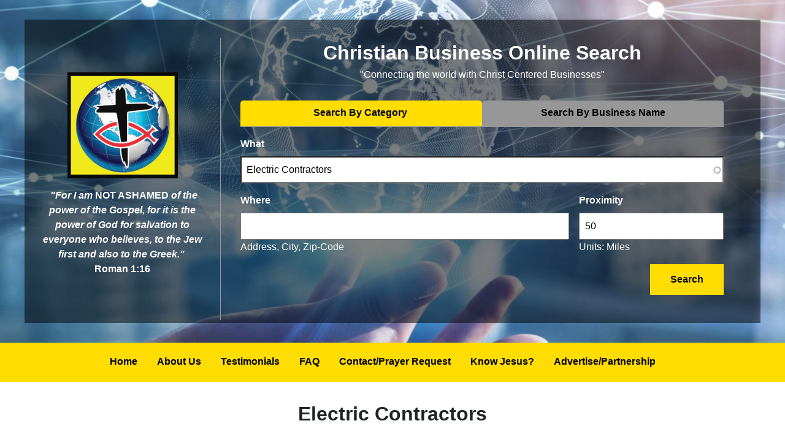

--- FILE ---
content_type: text/html; charset=UTF-8
request_url: https://www.christianbusinessonline.com/electric-contractors
body_size: 7704
content:
<!DOCTYPE html>
<html lang="en" dir="ltr" prefix="content: http://purl.org/rss/1.0/modules/content/  dc: http://purl.org/dc/terms/  foaf: http://xmlns.com/foaf/0.1/  og: http://ogp.me/ns#  rdfs: http://www.w3.org/2000/01/rdf-schema#  schema: http://schema.org/  sioc: http://rdfs.org/sioc/ns#  sioct: http://rdfs.org/sioc/types#  skos: http://www.w3.org/2004/02/skos/core#  xsd: http://www.w3.org/2001/XMLSchema# ">
  <head>
    <meta charset="utf-8" />
<link rel="canonical" href="https://www.christianbusinessonline.com/electric-contractors" />
<meta http-equiv="content-language" content="en-US" />
<link rel="shortlink" href="http://www.christianbusinessonline.com/taxonomy/term/20" />
<meta name="rating" content="Safe for kids" />
<meta name="referrer" content="unsafe-url" />
<meta name="rights" content="© Christian Business Online Search" />
<meta name="description" content="Find Christian electrical contractors in your area to adress any of your electrical needs: everything from repairing &amp; replacing aging equipment to starting a new system." />
<meta name="abstract" content="Find Christian electrical contractors in your area to adress any of your electrical needs: everything from repairing &amp; replacing aging equipment to starting a new system." />
<meta name="keywords" content="Electric Contractors," />
<meta property="og:site_name" content="Christian Business Online Search" />
<meta property="og:url" content="http://www.christianbusinessonline.com/electric-contractors" />
<meta property="og:title" content="Electric Contractors" />
<meta property="og:country_name" content="US" />
<meta property="og:phone_number" content="888-398-9511" />
<meta property="og:locale" content="en_US" />
<meta name="msvalidate.01" content="DCD48EE9639C467C66CCD4EC19837578" />
<meta name="google-site-verification" content="cOJvfPPXrjjCYt-wgS2V-XUOMzZw5YWo6ZEpHsG9oIY" />
<meta name="Generator" content="Drupal 8 (https://www.drupal.org)" />
<meta name="MobileOptimized" content="width" />
<meta name="HandheldFriendly" content="true" />
<meta name="viewport" content="width=device-width, initial-scale=1.0" />
<link rel="shortcut icon" href="/sites/www.christianbusinessphonebook.com/themes/christian_business_theme/favicon.ico" type="image/vnd.microsoft.icon" />
<link rel="delete-form" href="/taxonomy/term/20/delete" />
<link rel="edit-form" href="/taxonomy/term/20/edit" />
<link rel="alternate" type="application/rss+xml" title="Electric Contractors" href="http://www.christianbusinessonline.com/taxonomy/term/20/feed" />
<script>window.a2a_config=window.a2a_config||{};a2a_config.callbacks=[];a2a_config.overlays=[];a2a_config.templates={};</script>

    <title>Christian Electrical Contractors  | Christian Business Online Search</title>
    <link rel="stylesheet" media="all" href="/sites/www.christianbusinessphonebook.com/files/css/css_-QKHtNUdV1mczrNE0okJvYSjdL1eJHwP9atecXLRGD0.css" />
<link rel="stylesheet" media="all" href="/sites/www.christianbusinessphonebook.com/files/css/css_FnawTbnI3tkhodeI1AQg_-3NyVzSCBAEH-uFHLSg4-s.css" />
<link rel="stylesheet" media="all" href="/sites/www.christianbusinessphonebook.com/files/css/css_KMsblIilDZKDob_8ng9JZYzHozAExdOYrv-nOmT3hJQ.css" />

    <script type="application/json" data-drupal-selector="drupal-settings-json">{"path":{"baseUrl":"\/","scriptPath":null,"pathPrefix":"","currentPath":"taxonomy\/term\/20","currentPathIsAdmin":false,"isFront":false,"currentLanguage":"en"},"pluralDelimiter":"\u0003","suppressDeprecationErrors":true,"ajaxPageState":{"libraries":"addtoany\/addtoany,asset_injector\/css\/panalizer_fix,asset_injector\/js\/hero_js_randomizer,cbrn_geo_location_lookup\/cbrn_geo_location_lookup,christian_business_theme\/global-styling,classy\/base,classy\/messages,classy\/node,core\/drupal.autocomplete,core\/html5shiv,core\/normalize,entity_relationships_hide_ids\/entity_relationships_hide_ids,system\/base,views\/views.module,worx_base\/add-to-any-default-css,worx_blog\/worx_blog,worx_faq\/worx_faq,worx_read_more\/worx_read_more,worx_section\/worx_section,worx_theme\/bootstrap-reboot,worx_theme\/global-styling,worx_theme\/main-menu","theme":"christian_business_theme","theme_token":null},"ajaxTrustedUrl":{"\/listing":true},"smartIp":"{\u0022location\u0022:{\u0022source\u0022:\u0022smart_ip\u0022,\u0022ipAddress\u0022:\u002210.235.1.213\u0022,\u0022ipVersion\u0022:4,\u0022timestamp\u0022:1769165399,\u0022originalData\u0022:null,\u0022country\u0022:\u0022\u0022,\u0022countryCode\u0022:\u0022\u0022,\u0022region\u0022:\u0022\u0022,\u0022regionCode\u0022:\u0022\u0022,\u0022city\u0022:\u0022\u0022,\u0022zip\u0022:\u0022\u0022,\u0022latitude\u0022:\u0022\u0022,\u0022longitude\u0022:\u0022\u0022,\u0022timeZone\u0022:null,\u0022isEuCountry\u0022:false,\u0022isGdprCountry\u0022:false}}","smartIpSrc":{"smartIp":"smart_ip","geocodedSmartIp":"geocoded_smart_ip","w3c":"w3c"},"cbrn_geo_location_lookup":{"apiKey":"AIzaSyC1mM4xp_13fpq73wPgrAfusDv_Y-dgdiM","category":"Electric Contractors","vocabulary":"listing_categories"},"user":{"uid":0,"permissionsHash":"974a8473bcc6f8cccf8be57db9c6ceb01244b3eac19115f327bf2ebe32dd85db"}}</script>

<!--[if lte IE 8]>
<script src="/core/assets/vendor/html5shiv/html5shiv.min.js?v=3.7.3"></script>
<![endif]-->
<script src="/core/assets/vendor/jquery/jquery.min.js?v=3.5.1"></script>
<script src="/core/assets/vendor/jquery-once/jquery.once.min.js?v=2.2.3"></script>
<script src="/core/misc/drupalSettingsLoader.js?v=8.9.15"></script>
<script src="/core/misc/drupal.js?v=8.9.15"></script>
<script src="/core/misc/drupal.init.js?v=8.9.15"></script>
<script src="/sites/www.christianbusinessphonebook.com/themes/worx-theme/javascripts/main-menu.js?t2r0a2"></script>

    <!-- Google Tag Manager -->
<script>(function(w,d,s,l,i){w[l]=w[l]||[];w[l].push({'gtm.start':
new Date().getTime(),event:'gtm.js'});var f=d.getElementsByTagName(s)[0],
j=d.createElement(s),dl=l!='dataLayer'?'&l='+l:'';j.async=true;j.src=
'https://www.googletagmanager.com/gtm.js?id='+i+dl;f.parentNode.insertBefore(j,f);
})(window,document,'script','dataLayer','GTM-P67X8BB3');</script>
<!-- End Google Tag Manager -->
  </head>
  <body class="path-taxonomy-term-20 path-electric-contractors path-vocabulary-listing-categories path-taxonomy">
    <!-- Google Tag Manager (noscript) -->
<noscript><iframe src="https://www.googletagmanager.com/ns.html?id=GTM-P67X8BB3"
height="0" width="0" style="display:none;visibility:hidden"></iframe></noscript>
<!-- End Google Tag Manager (noscript) -->
        <a href="#main-content" class="visually-hidden focusable skip-link">
      Skip to main content
    </a>
    
      <div class="dialog-off-canvas-main-canvas" data-off-canvas-main-canvas>
    
      <header id="worx-header" role="banner">
        <div class="region region-header">
    <div class="views-element-container block block-views block-views-blockhero-image-randomizer-block-2" id="block-views-block-hero-image-randomizer-block-2">
  
    
      <div><div class="view view-hero-image-randomizer view-id-hero_image_randomizer view-display-id-block_2 js-view-dom-id-01dc883e82896af33005aa0ddc88468c0b3c738dc8d8988fc569fecf01c9e4ae">
  
    
      
      <div class="view-content">
          <div class="views-row"><div class="views-field views-field-field-hero-image"><div class="field-content"><span class="hero-bg" data-bg-img-url="/sites/www.christianbusinessphonebook.com/files/styles/hero_crop/public/2025-12/EARTH%20HEAND%20B.jpg?itok=IZOtTpN6"></span></div></div></div>

    </div>
  
          </div>
</div>

  </div>

  </div>

    </header>
  
  <main id="worx-main" role="main">
    <a id="main-content" tabindex="-1"></a>
          <div id="worx-pre-content">
          <div class="region region-pre-content">
    <div id="block-logo" class="block block-block-content block-block-contentf01f3542-3543-4e19-8e6c-6a6749ec101c">
  
    
      
            <div class="clearfix text-formatted field field--name-body field--type-text-with-summary field--label-hidden field__item"><p><img alt="I" data-entity-type="file" data-entity-uuid="e77ddba6-67b1-43ce-8390-329bcc66cb95" height="172" src="/sites/www.christianbusinessphonebook.com/files/inline-images/IPS%20LOGO%20FINAL_0.jpg" width="180" class="align-center" /></p>
<p class="text-align-center"><em> </em><strong><em>"For I am</em> NOT ASHAMED</strong> <strong><em>of the power of the Gospel, for it is the power of God for salvation to everyone who believes, to the Jew first and also to the Greek." </em></strong> <strong>Roman 1:16</strong>​​​​​​​​​​​​​​​​​​​​​​​​​​​​​​​​​​​​​​​​​​</p>
</div>
      
  </div>
<div id="block-homepageinfo" class="block block-block-content block-block-content21af7264-396a-41a8-a19d-2f568c4e8416">
  
    
      
            <div class="clearfix text-formatted field field--name-body field--type-text-with-summary field--label-hidden field__item"><h2>Christian Business Online Search</h2>
<p>"Connecting the world with Christ Centered Businesses"</p>
</div>
      
  </div>
<div id="block-exposedfiltersmenutabs" class="block block-block-content block-block-content0be281da-2ba9-4562-a23a-0f35feff2c17">
  
    
      
            <div class="clearfix text-formatted field field--name-body field--type-text-with-summary field--label-hidden field__item"><ul>
	<li>Search By Category </li>
	<li>Search By Business Name</li>
</ul></div>
      
  </div>
<div class="views-exposed-form block block-views block-views-exposed-filter-blocklistings-list-page-1" data-drupal-selector="views-exposed-form-listings-list-page-1" id="block-exposedformlistings-listpage-1">
  
    
      <form action="/listing" method="get" id="views-exposed-form-listings-list-page-1" accept-charset="UTF-8">
  <div class="form--inline clearfix">
  <div class="js-form-item form-item js-form-type-textfield form-type-textfield js-form-item-title form-item-title">
      <label for="edit-title" class="label">Business Name</label>
        <input data-drupal-selector="edit-title" type="text" id="edit-title" name="title" value="" size="30" maxlength="128" class="form-text" />

        </div>
<div class="js-form-item form-item js-form-type-entity-autocomplete form-type-entity-autocomplete js-form-item-what form-item-what">
      <label for="edit-what" class="label">What</label>
        <input data-drupal-selector="edit-what" class="form-autocomplete form-text" data-autocomplete-path="/entity_reference_autocomplete/taxonomy_term/default/ba5TNVDhCqosj5_pR_N5G1Unok9gWnEm-DdJVvDwJaA" type="text" id="edit-what" name="what" value="" size="60" maxlength="128" />

        </div>
<fieldset data-drupal-selector="edit-field-listing-geo-data-proximity" id="edit-field-listing-geo-data-proximity" class="js-form-item form-item js-form-wrapper form-wrapper">
      <legend>
    <span class="fieldset-legend">Proximity</span>
  </legend>
  <div class="fieldset-wrapper">
            <div class="js-form-item form-item js-form-type-number form-type-number js-form-item-field-listing-geo-data-proximity-value form-item-field-listing-geo-data-proximity-value">
      <label for="edit-field-listing-geo-data-proximity-value" class="label">Distance &lt;=</label>
        <input data-drupal-selector="edit-field-listing-geo-data-proximity-value" aria-describedby="edit-field-listing-geo-data-proximity-value--description" type="number" id="edit-field-listing-geo-data-proximity-value" name="field_listing_geo_data_proximity[value]" value="50" step="0.1" min="0" size="30" class="form-number" />

            <div id="edit-field-listing-geo-data-proximity-value--description" class="description">
      Units: Miles
    </div>
  </div>
<div data-drupal-selector="edit-field-listing-geo-data-proximity-source-configuration" id="edit-field-listing-geo-data-proximity-source-configuration" class="js-form-wrapper form-wrapper"><div class="js-form-item form-item js-form-type-textfield form-type-textfield js-form-item-field-listing-geo-data-proximity-source-configuration-origin-address form-item-field-listing-geo-data-proximity-source-configuration-origin-address">
      <label for="edit-field-listing-geo-data-proximity-source-configuration-origin-address" class="label">Origin</label>
        <input class="address-input form-text" data-drupal-selector="edit-field-listing-geo-data-proximity-source-configuration-origin-address" aria-describedby="edit-field-listing-geo-data-proximity-source-configuration-origin-address--description" type="text" id="edit-field-listing-geo-data-proximity-source-configuration-origin-address" name="field_listing_geo_data_proximity[source_configuration][origin_address]" value="" size="60" maxlength="128" />

            <div id="edit-field-listing-geo-data-proximity-source-configuration-origin-address--description" class="description">
      Address, City, Zip-Code, Country, ...
    </div>
  </div>
</div>

          </div>
</fieldset>
<div class="js-form-item form-item js-form-type-textfield form-type-textfield js-form-item-title-1 form-item-title-1">
      <label for="edit-title-1" class="label">Title</label>
        <input data-drupal-selector="edit-title-1" type="text" id="edit-title-1" name="title_1" value="" size="30" maxlength="128" class="form-text" />

        </div>
<div class="js-form-item form-item js-form-type-entity-autocomplete form-type-entity-autocomplete js-form-item-tid-1 form-item-tid-1">
      <label for="edit-tid-1" class="label">Has taxonomy term</label>
        <input data-drupal-selector="edit-tid-1" class="form-autocomplete form-text" data-autocomplete-path="/entity_reference_autocomplete/taxonomy_term/default/EbKLHoJAI0b-QW9Fo_QR0C3C-eplOw7_d2gqI05yt_s" type="text" id="edit-tid-1" name="tid_1" value="" size="60" maxlength="128" />

        </div>
<div data-drupal-selector="edit-actions" class="form-actions js-form-wrapper form-wrapper" id="edit-actions"><input data-drupal-selector="edit-submit-listings-list" type="submit" id="edit-submit-listings-list" value="Search" class="button js-form-submit form-submit" />
</div>

</div>

</form>

  </div>

  </div>

      </div>
    
          <div id="worx-nav">
          <div class="region region-navbar">
    <svg class="worx-navigation-hamburger-menu" viewBox="0 0 24 24">
  <path d="M3 18h18v-2H3v2zm0-5h18v-2H3v2zm0-7v2h18V6H3z"></path>
</svg>
<nav role="navigation" aria-labelledby="block-christian-business-theme-main-menu-menu" id="block-christian-business-theme-main-menu" class="worx-navigation">
        
              <ul class="menu">
                    <li class="menu-item">
        <a href="/" data-drupal-link-system-path="&lt;front&gt;">Home</a>
              </li>
                <li class="menu-item menu-item--collapsed">
        <a href="/who-we-are" data-drupal-link-system-path="node/1">About Us</a>
              </li>
                <li class="menu-item menu-item--collapsed">
        <a href="/read-what-people-are-saying-about-us" data-drupal-link-system-path="node/6">Testimonials</a>
              </li>
                <li class="menu-item">
        <a href="/frequently-asked-questions" title="Read the most frequently asked questions" data-drupal-link-system-path="node/7">FAQ</a>
              </li>
                <li class="menu-item">
        <a href="/have-question-comment-or-prayer-request-contact-us" data-drupal-link-system-path="node/3">Contact/Prayer Request</a>
              </li>
                <li class="menu-item">
        <a href="/do-you-really-know-jesus" data-drupal-link-system-path="node/1179">Know Jesus?</a>
              </li>
                <li class="menu-item">
        <a href="/advertise" data-drupal-link-system-path="node/1577">Advertise/Partnership</a>
              </li>
        </ul>
  

<img class="worx-navigation-logo" src="/sites/www.christianbusinessphonebook.com/files/BLACK%20BACKGROUND%202_0.jpg"/>

  </nav>

  </div>

      </div>
    
          <div id="worx-content">
          <div class="region region-content">
    <div data-drupal-messages-fallback class="hidden"></div>
<div id="block-pagetitle" class="block block-core block-page-title-block">
  
    
      
  <h1 class="page-title">Electric Contractors</h1>


  </div>
<div id="block-christian-business-theme-content" class="block block-system block-system-main-block">
  
    
      <div class="views-element-container"><div class="view view-taxonomy-term view-id-taxonomy_term view-display-id-page_1 js-view-dom-id-d5b1d1aa6b1d5883b899a321921f3309cba6298aa7ea44b8802f224e8e41f648">
  
    
      <div class="view-header">
      <div about="/electric-contractors" id="taxonomy-term-20" class="taxonomy-term vocabulary-listing-categories">
  
    
  <div class="content">
    
  </div>
</div>

    </div>
      
      <div class="view-content">
          <div class="views-row">
<article role="article" about="/bonham-tx/general-contractors/revelation-electric" class="node node--type-listing node--sticky node--view-mode-teaser clearfix">
    <div id="listing-node-teaser">
        <div id="listing-img">
            
            <div class="field field--name-field-listing-image field--type-image field--label-hidden field__item">  <a href="/bonham-tx/general-contractors/revelation-electric" hreflang="en"><img src="/sites/www.christianbusinessphonebook.com/files/styles/listing_/public/revelation-electric_1.jpg?itok=nCULJpzE" width="250" height="150" alt="R" typeof="foaf:Image" class="image-style-listing-" />

</a>
</div>
      
        </div>
        <div id="listing-info">
            
                            <h2 class="node__title">
                    <a href="/bonham-tx/general-contractors/revelation-electric" rel="bookmark"><span class="field field--name-title field--type-string field--label-hidden">Revelation Electric</span>
</a>
                </h2>
                        
                                    
            <div class="field field--name-field-listing-address field--type-address field--label-hidden field__item"><p class="address" translate="no"><span class="locality">Bonham</span>, <span class="administrative-area">TX</span> <span class="postal-code">75418</span><br>
<span class="country">United States</span></p></div>
      
                                    
      <div class="field field--name-field-listing-category field--type-entity-reference field--label-hidden field__items">
              <div class="field__item"><a href="/general-contractors" hreflang="en">General Contractors</a></div>
              <div class="field__item"><a href="/electric-contractors" hreflang="en">Electric Contractors</a></div>
              <div class="field__item"><a href="/lighting" hreflang="en">Lighting</a></div>
              <div class="field__item"><a href="/lighting-led" hreflang="en">Lighting LED</a></div>
              <div class="field__item"><a href="/lighting-maintenance" hreflang="en">Lighting Maintenance</a></div>
              <div class="field__item"><a href="/ceiling-fans" hreflang="en">Ceiling Fans</a></div>
          </div>
  <br />
                                    
            <div class="field field--name-field-listing-website field--type-link field--label-hidden field__item"><a href="http://www.revelationelectrical.com">http://www.revelationelectrical.com</a></div>
      <br />
                    </div>
        <div id="listing-phone">
            
      <div class="field field--name-field-listing-phone-number field--type-telephone field--label-hidden field__items">
              <div class="field__item"><a href="tel:214-771-1188">214-771-1188</a></div>
          </div>
  
        </div>
        <div id="listing-readmore">
            <a href="/bonham-tx/general-contractors/revelation-electric" rel="bookmark">Read More</a>
        </div>
    </div>

</article>
</div>
    <div class="views-row">
<article role="article" about="/bonham-tx/air-conditioning-contractors/master-plumber-llc-dba-veterans-plumbing-electric" class="node node--type-listing node--sticky node--view-mode-teaser clearfix">
    <div id="listing-node-teaser">
        <div id="listing-img">
            
        </div>
        <div id="listing-info">
            
                            <h2 class="node__title">
                    <a href="/bonham-tx/air-conditioning-contractors/master-plumber-llc-dba-veterans-plumbing-electric" rel="bookmark"><span class="field field--name-title field--type-string field--label-hidden">Master Plumber, LLC, DBA Veterans Plumbing &amp; Electric</span>
</a>
                </h2>
                        
                                    
            <div class="field field--name-field-listing-address field--type-address field--label-hidden field__item"><p class="address" translate="no"><span class="locality">Bonham</span>, <span class="administrative-area">TX</span> <span class="postal-code">75418</span><br>
<span class="country">United States</span></p></div>
      
                                    
      <div class="field field--name-field-listing-category field--type-entity-reference field--label-hidden field__items">
              <div class="field__item"><a href="/air-conditioning-contractors" hreflang="en">Air Conditioning Contractors</a></div>
              <div class="field__item"><a href="/electric-contractors" hreflang="en">Electric Contractors</a></div>
              <div class="field__item"><a href="/heating-contractors" hreflang="en">Heating Contractors</a></div>
              <div class="field__item"><a href="/plumbing-contractors" hreflang="en">Plumbing Contractors</a></div>
              <div class="field__item"><a href="/plumbers" hreflang="en">Plumbers</a></div>
              <div class="field__item"><a href="/slab-leaks" hreflang="en">Slab Leaks</a></div>
              <div class="field__item"><a href="/water-heaters" hreflang="en">Water Heaters</a></div>
          </div>
  <br />
                                    <br />
                    </div>
        <div id="listing-phone">
            
      <div class="field field--name-field-listing-phone-number field--type-telephone field--label-hidden field__items">
              <div class="field__item"><a href="tel:903-583-1137">903-583-1137</a></div>
          </div>
  
        </div>
        <div id="listing-readmore">
            <a href="/bonham-tx/air-conditioning-contractors/master-plumber-llc-dba-veterans-plumbing-electric" rel="bookmark">Read More</a>
        </div>
    </div>

</article>
</div>
    <div class="views-row">
<article role="article" about="/bonham-tx/air-conditioning-contractors/veterans-plumbing-electric" class="node node--type-listing node--sticky node--view-mode-teaser clearfix">
    <div id="listing-node-teaser">
        <div id="listing-img">
            
        </div>
        <div id="listing-info">
            
                            <h2 class="node__title">
                    <a href="/bonham-tx/air-conditioning-contractors/veterans-plumbing-electric" rel="bookmark"><span class="field field--name-title field--type-string field--label-hidden">Veterans Plumbing &amp; Electric</span>
</a>
                </h2>
                        
                                    
            <div class="field field--name-field-listing-address field--type-address field--label-hidden field__item"><p class="address" translate="no"><span class="locality">Bonham</span>, <span class="administrative-area">TX</span> <span class="postal-code">75418</span><br>
<span class="country">United States</span></p></div>
      
                                    
      <div class="field field--name-field-listing-category field--type-entity-reference field--label-hidden field__items">
              <div class="field__item"><a href="/air-conditioning-contractors" hreflang="en">Air Conditioning Contractors</a></div>
              <div class="field__item"><a href="/electric-contractors" hreflang="en">Electric Contractors</a></div>
              <div class="field__item"><a href="/heating-contractors" hreflang="en">Heating Contractors</a></div>
              <div class="field__item"><a href="/plumbing-contractors" hreflang="en">Plumbing Contractors</a></div>
              <div class="field__item"><a href="/plumbers" hreflang="en">Plumbers</a></div>
              <div class="field__item"><a href="/slab-leaks" hreflang="en">Slab Leaks</a></div>
              <div class="field__item"><a href="/water-heaters" hreflang="en">Water Heaters</a></div>
          </div>
  <br />
                                    <br />
                    </div>
        <div id="listing-phone">
            
      <div class="field field--name-field-listing-phone-number field--type-telephone field--label-hidden field__items">
              <div class="field__item"><a href="tel:903-583-1137">903-583-1137</a></div>
          </div>
  
        </div>
        <div id="listing-readmore">
            <a href="/bonham-tx/air-conditioning-contractors/veterans-plumbing-electric" rel="bookmark">Read More</a>
        </div>
    </div>

</article>
</div>
    <div class="views-row">
<article role="article" about="/farmington-ar/electric-contractors/mercy-grace-electric" class="node node--type-listing node--sticky node--view-mode-teaser clearfix">
    <div id="listing-node-teaser">
        <div id="listing-img">
            
            <div class="field field--name-field-listing-image field--type-image field--label-hidden field__item">  <a href="/farmington-ar/electric-contractors/mercy-grace-electric" hreflang="en"><img src="/sites/www.christianbusinessphonebook.com/files/styles/listing_/public/mercy-grace-electric.jpg?itok=-klVdNLo" width="250" height="150" alt="M" typeof="foaf:Image" class="image-style-listing-" />

</a>
</div>
      
        </div>
        <div id="listing-info">
            
                            <h2 class="node__title">
                    <a href="/farmington-ar/electric-contractors/mercy-grace-electric" rel="bookmark"><span class="field field--name-title field--type-string field--label-hidden">Mercy &amp; Grace Electric</span>
</a>
                </h2>
                        
                                    
            <div class="field field--name-field-listing-address field--type-address field--label-hidden field__item"><p class="address" translate="no"><span class="locality">Farmington</span>, <span class="administrative-area">AR</span> <span class="postal-code">72730</span><br>
<span class="country">United States</span></p></div>
      
                                    
      <div class="field field--name-field-listing-category field--type-entity-reference field--label-hidden field__items">
              <div class="field__item"><a href="/electric-contractors" hreflang="en">Electric Contractors</a></div>
              <div class="field__item"><a href="/remodeling-contractors" hreflang="en">Remodeling Contractors</a></div>
              <div class="field__item"><a href="/home-improvement" hreflang="en">Home Improvement</a></div>
              <div class="field__item"><a href="/home-remodeling" hreflang="en">Home Remodeling</a></div>
              <div class="field__item"><a href="/generators" hreflang="en">Generators</a></div>
              <div class="field__item"><a href="/electrical-services" hreflang="en">Electrical Services</a></div>
          </div>
  <br />
                                    <br />
                    </div>
        <div id="listing-phone">
            
      <div class="field field--name-field-listing-phone-number field--type-telephone field--label-hidden field__items">
              <div class="field__item"><a href="tel:479-856-1295">479-856-1295</a></div>
          </div>
  
        </div>
        <div id="listing-readmore">
            <a href="/farmington-ar/electric-contractors/mercy-grace-electric" rel="bookmark">Read More</a>
        </div>
    </div>

</article>
</div>
    <div class="views-row">
<article role="article" about="/whitesboro-tx/electric-contractors/noller-electric-llc" class="node node--type-listing node--sticky node--view-mode-teaser clearfix">
    <div id="listing-node-teaser">
        <div id="listing-img">
            
            <div class="field field--name-field-listing-image field--type-image field--label-hidden field__item">  <a href="/whitesboro-tx/electric-contractors/noller-electric-llc" hreflang="en"><img src="/sites/www.christianbusinessphonebook.com/files/styles/listing_/public/noller-electric-llc_0.jpg?itok=bLGjoIg3" width="250" height="150" alt="N" typeof="foaf:Image" class="image-style-listing-" />

</a>
</div>
      
        </div>
        <div id="listing-info">
            
                            <h2 class="node__title">
                    <a href="/whitesboro-tx/electric-contractors/noller-electric-llc" rel="bookmark"><span class="field field--name-title field--type-string field--label-hidden">Noller Electric, LLC</span>
</a>
                </h2>
                        
                                    
            <div class="field field--name-field-listing-address field--type-address field--label-hidden field__item"><p class="address" translate="no"><span class="address-line1">1292 Hawkins Rd.</span><br>
<span class="locality">Whitesboro</span>, <span class="administrative-area">TX</span> <span class="postal-code">76273</span><br>
<span class="country">United States</span></p></div>
      
                                    
      <div class="field field--name-field-listing-category field--type-entity-reference field--label-hidden field__items">
              <div class="field__item"><a href="/electric-contractors" hreflang="en">Electric Contractors</a></div>
              <div class="field__item"><a href="/construction-contractors" hreflang="en">Construction Contractors</a></div>
              <div class="field__item"><a href="/commercial-contractors" hreflang="en">Commercial Contractors</a></div>
              <div class="field__item"><a href="/contractors-general" hreflang="en">Contractors General</a></div>
              <div class="field__item"><a href="/home-repair" hreflang="en">Home Repair</a></div>
              <div class="field__item"><a href="/lighting" hreflang="en">Lighting</a></div>
          </div>
  <br />
                                    
            <div class="field field--name-field-listing-website field--type-link field--label-hidden field__item"><a href="http://www.nollerelectric.com">http://www.nollerelectric.com</a></div>
      <br />
                    </div>
        <div id="listing-phone">
            
      <div class="field field--name-field-listing-phone-number field--type-telephone field--label-hidden field__items">
              <div class="field__item"><a href="tel:940-736-9489">940-736-9489</a></div>
          </div>
  
        </div>
        <div id="listing-readmore">
            <a href="/whitesboro-tx/electric-contractors/noller-electric-llc" rel="bookmark">Read More</a>
        </div>
    </div>

</article>
</div>
    <div class="views-row">
<article role="article" about="/dallas-tx/electric-contractors/my-texas-home-services-home-25-service-call-0" class="node node--type-listing node--sticky node--view-mode-teaser clearfix">
    <div id="listing-node-teaser">
        <div id="listing-img">
            
            <div class="field field--name-field-listing-image field--type-image field--label-hidden field__item">  <a href="/dallas-tx/electric-contractors/my-texas-home-services-home-25-service-call-0" hreflang="en"><img src="/sites/www.christianbusinessphonebook.com/files/styles/listing_/public/my-texas-home-services-home-25-service-call.jpg?itok=ubpEw57K" width="250" height="150" alt="M" typeof="foaf:Image" class="image-style-listing-" />

</a>
</div>
      
        </div>
        <div id="listing-info">
            
                            <h2 class="node__title">
                    <a href="/dallas-tx/electric-contractors/my-texas-home-services-home-25-service-call-0" rel="bookmark"><span class="field field--name-title field--type-string field--label-hidden">My Texas Home Services --- Home of the $25 Service Call</span>
</a>
                </h2>
                        
                                    
            <div class="field field--name-field-listing-address field--type-address field--label-hidden field__item"><p class="address" translate="no"><span class="locality">Dallas</span>, <span class="administrative-area">TX</span> <span class="postal-code">75229</span><br>
<span class="country">United States</span></p></div>
      
                                    
      <div class="field field--name-field-listing-category field--type-entity-reference field--label-hidden field__items">
              <div class="field__item"><a href="/electric-contractors" hreflang="en">Electric Contractors</a></div>
          </div>
  <br />
                                    
            <div class="field field--name-field-listing-website field--type-link field--label-hidden field__item"><a href="http://www.mytexashomeservicesdfw.com">http://www.mytexashomeservicesdfw.com</a></div>
      <br />
                    </div>
        <div id="listing-phone">
            
      <div class="field field--name-field-listing-phone-number field--type-telephone field--label-hidden field__items">
              <div class="field__item"><a href="tel:469-992-2221">469-992-2221</a></div>
          </div>
  
        </div>
        <div id="listing-readmore">
            <a href="/dallas-tx/electric-contractors/my-texas-home-services-home-25-service-call-0" rel="bookmark">Read More</a>
        </div>
    </div>

</article>
</div>
    <div class="views-row">
<article role="article" about="/dallas-tx/electric-contractors/my-texas-home-services-home-25-service-call" class="node node--type-listing node--sticky node--view-mode-teaser clearfix">
    <div id="listing-node-teaser">
        <div id="listing-img">
            
            <div class="field field--name-field-listing-image field--type-image field--label-hidden field__item">  <a href="/dallas-tx/electric-contractors/my-texas-home-services-home-25-service-call" hreflang="en"><img src="/sites/www.christianbusinessphonebook.com/files/styles/listing_/public/my-texas-home-services-home-25-service-call.jpg?itok=ubpEw57K" width="250" height="150" alt="M" typeof="foaf:Image" class="image-style-listing-" />

</a>
</div>
      
        </div>
        <div id="listing-info">
            
                            <h2 class="node__title">
                    <a href="/dallas-tx/electric-contractors/my-texas-home-services-home-25-service-call" rel="bookmark"><span class="field field--name-title field--type-string field--label-hidden">My Texas Home Services --- Home of the $25 Service Call</span>
</a>
                </h2>
                        
                                    
                                    
      <div class="field field--name-field-listing-category field--type-entity-reference field--label-hidden field__items">
              <div class="field__item"><a href="/electric-contractors" hreflang="en">Electric Contractors</a></div>
          </div>
  <br />
                                    
            <div class="field field--name-field-listing-website field--type-link field--label-hidden field__item"><a href="http://www.mytexashomeservicesdfw.com">http://www.mytexashomeservicesdfw.com</a></div>
      <br />
                    </div>
        <div id="listing-phone">
            
      <div class="field field--name-field-listing-phone-number field--type-telephone field--label-hidden field__items">
              <div class="field__item"><a href="tel:469-992-2221">469-992-2221</a></div>
          </div>
  
        </div>
        <div id="listing-readmore">
            <a href="/dallas-tx/electric-contractors/my-texas-home-services-home-25-service-call" rel="bookmark">Read More</a>
        </div>
    </div>

</article>
</div>
    <div class="views-row">
<article role="article" about="/garland-tx/electric-contractors/arrow-electric-inc" class="node node--type-listing node--sticky node--view-mode-teaser clearfix">
    <div id="listing-node-teaser">
        <div id="listing-img">
            
            <div class="field field--name-field-listing-image field--type-image field--label-hidden field__item">  <a href="/garland-tx/electric-contractors/arrow-electric-inc" hreflang="en"><img src="/sites/www.christianbusinessphonebook.com/files/styles/listing_/public/arrow-electric-inc_0.jpg?itok=m31Dzef8" width="250" height="150" alt="A" typeof="foaf:Image" class="image-style-listing-" />

</a>
</div>
      
        </div>
        <div id="listing-info">
            
                            <h2 class="node__title">
                    <a href="/garland-tx/electric-contractors/arrow-electric-inc" rel="bookmark"><span class="field field--name-title field--type-string field--label-hidden">Arrow Electric, Inc.</span>
</a>
                </h2>
                        
                                    
            <div class="field field--name-field-listing-address field--type-address field--label-hidden field__item"><p class="address" translate="no"><span class="address-line1">2903 National Dr.</span><br>
<span class="locality">Garland</span>, <span class="administrative-area">TX</span> <span class="postal-code">75041</span><br>
<span class="country">United States</span></p></div>
      
                                    
      <div class="field field--name-field-listing-category field--type-entity-reference field--label-hidden field__items">
              <div class="field__item"><a href="/electric-contractors" hreflang="en">Electric Contractors</a></div>
              <div class="field__item"><a href="/electric-car-chargers" hreflang="en">Electric Car Chargers</a></div>
              <div class="field__item"><a href="/lighting-led" hreflang="en">Lighting LED</a></div>
              <div class="field__item"><a href="/general-contractors" hreflang="en">General Contractors</a></div>
          </div>
  <br />
                                    
            <div class="field field--name-field-listing-website field--type-link field--label-hidden field__item"><a href="http://www.arrowelectric.net">http://www.arrowelectric.net</a></div>
      <br />
                    </div>
        <div id="listing-phone">
            
      <div class="field field--name-field-listing-phone-number field--type-telephone field--label-hidden field__items">
              <div class="field__item"><a href="tel:972-926-7007">972-926-7007</a></div>
          </div>
  
        </div>
        <div id="listing-readmore">
            <a href="/garland-tx/electric-contractors/arrow-electric-inc" rel="bookmark">Read More</a>
        </div>
    </div>

</article>
</div>
    <div class="views-row">
<article role="article" about="/guthrie-ok/air-conditioning-contractors/integrity-heat-air" class="node node--type-listing node--sticky node--view-mode-teaser clearfix">
    <div id="listing-node-teaser">
        <div id="listing-img">
            
            <div class="field field--name-field-listing-image field--type-image field--label-hidden field__item">  <a href="/guthrie-ok/air-conditioning-contractors/integrity-heat-air" hreflang="en"><img src="/sites/www.christianbusinessphonebook.com/files/styles/listing_/public/integrity-heat-air.jpg?itok=9LekffJ0" width="250" height="150" alt="I" typeof="foaf:Image" class="image-style-listing-" />

</a>
</div>
      
        </div>
        <div id="listing-info">
            
                            <h2 class="node__title">
                    <a href="/guthrie-ok/air-conditioning-contractors/integrity-heat-air" rel="bookmark"><span class="field field--name-title field--type-string field--label-hidden">Integrity Heat &amp; Air</span>
</a>
                </h2>
                        
                                    
            <div class="field field--name-field-listing-address field--type-address field--label-hidden field__item"><p class="address" translate="no"><span class="address-line1">2024 Ruhl Dr.</span><br>
<span class="locality">Guthrie</span>, <span class="administrative-area">OK</span> <span class="postal-code">73044</span><br>
<span class="country">United States</span></p></div>
      
                                    
      <div class="field field--name-field-listing-category field--type-entity-reference field--label-hidden field__items">
              <div class="field__item"><a href="/air-conditioning-contractors" hreflang="en">Air Conditioning Contractors</a></div>
              <div class="field__item"><a href="/heating-contractors" hreflang="en">Heating Contractors</a></div>
              <div class="field__item"><a href="/electric-contractors" hreflang="en">Electric Contractors</a></div>
              <div class="field__item"><a href="/generators" hreflang="en">Generators</a></div>
          </div>
  <br />
                                    
            <div class="field field--name-field-listing-website field--type-link field--label-hidden field__item"><a href="http://www.integrityheatandair.com">http://www.integrityheatandair.com</a></div>
      <br />
                    </div>
        <div id="listing-phone">
            
      <div class="field field--name-field-listing-phone-number field--type-telephone field--label-hidden field__items">
              <div class="field__item"><a href="tel:405-247-0927">405-247-0927</a></div>
          </div>
  
        </div>
        <div id="listing-readmore">
            <a href="/guthrie-ok/air-conditioning-contractors/integrity-heat-air" rel="bookmark">Read More</a>
        </div>
    </div>

</article>
</div>
    <div class="views-row">
<article role="article" about="/oklahoma-city-ok/air-conditioning-contractors/terrys-dahl-plumbing-electric-heat-air" class="node node--type-listing node--sticky node--view-mode-teaser clearfix">
    <div id="listing-node-teaser">
        <div id="listing-img">
            
            <div class="field field--name-field-listing-image field--type-image field--label-hidden field__item">  <a href="/oklahoma-city-ok/air-conditioning-contractors/terrys-dahl-plumbing-electric-heat-air" hreflang="en"><img src="/sites/www.christianbusinessphonebook.com/files/styles/listing_/public/christian-business-referral-network-terrys-dahl-plumbing-electric-heat-air.jpg?itok=kivSxbo7" width="250" height="150" alt="Terry&#039;s DAHL Plumming Electric Heat and Air logo" typeof="foaf:Image" class="image-style-listing-" />

</a>
</div>
      
        </div>
        <div id="listing-info">
            
                            <h2 class="node__title">
                    <a href="/oklahoma-city-ok/air-conditioning-contractors/terrys-dahl-plumbing-electric-heat-air" rel="bookmark"><span class="field field--name-title field--type-string field--label-hidden">Terry&#039;s DAHL Plumbing Electric Heat &amp; Air</span>
</a>
                </h2>
                        
                                    
            <div class="field field--name-field-listing-address field--type-address field--label-hidden field__item"><p class="address" translate="no"><span class="locality">Oklahoma City</span>, <span class="administrative-area">OK</span> <span class="postal-code">73132</span><br>
<span class="country">United States</span></p></div>
      
                                    
      <div class="field field--name-field-listing-category field--type-entity-reference field--label-hidden field__items">
              <div class="field__item"><a href="/air-conditioning-contractors" hreflang="en">Air Conditioning Contractors</a></div>
              <div class="field__item"><a href="/heating-contractors" hreflang="en">Heating Contractors</a></div>
              <div class="field__item"><a href="/plumbing-contractors" hreflang="en">Plumbing Contractors</a></div>
              <div class="field__item"><a href="/electric-contractors" hreflang="en">Electric Contractors</a></div>
              <div class="field__item"><a href="/plumbers" hreflang="en">Plumbers</a></div>
          </div>
  <br />
                                    
            <div class="field field--name-field-listing-website field--type-link field--label-hidden field__item"><a href="http://dahlheatandair.com">http://dahlheatandair.com</a></div>
      <br />
                    </div>
        <div id="listing-phone">
            
      <div class="field field--name-field-listing-phone-number field--type-telephone field--label-hidden field__items">
              <div class="field__item"><a href="tel:405-354-1150">405-354-1150</a></div>
          </div>
  
        </div>
        <div id="listing-readmore">
            <a href="/oklahoma-city-ok/air-conditioning-contractors/terrys-dahl-plumbing-electric-heat-air" rel="bookmark">Read More</a>
        </div>
    </div>

</article>
</div>

    </div>
  
        <nav class="pager" role="navigation" aria-labelledby="pagination-heading">
    <h4 id="pagination-heading" class="pager__heading visually-hidden">Pagination</h4>
    <ul class="pager__items js-pager__items">
                    <li class="pager__item is-active">
          Page 1        </li>
                    <li class="pager__item pager__item--next">
          <a href="/electric-contractors?page=1" title="Go to next page" rel="next">
            <span class="visually-hidden">Next page</span>
            <span aria-hidden="true">››</span>
          </a>
        </li>
          </ul>
  </nav>

              <div class="feed-icons">
      <a href="http://www.christianbusinessonline.com/taxonomy/term/20/feed" class="feed-icon">
  Subscribe to Electric Contractors
</a>

    </div>
  </div>
</div>

  </div>

  </div>

      </div>
      </main>

      <footer id="worx-footer" role="contentinfo">
        <div class="region region-footer">
    <div id="block-worxfooterblock" class="block block-worx-footer block-worx-footer-block">
  
    
      © 2025 - Christian Business Referral Network, All Rights Reserved<br><a href="/user/login">Login</a> | <a href="/sitemap">Sitemap</a> | Developed by the Worx Company
  </div>

  </div>

    </footer>
  
  </div>

    
    <script src="/core/assets/vendor/jquery.ui/ui/data-min.js?v=1.12.1"></script>
<script src="/core/assets/vendor/jquery.ui/ui/disable-selection-min.js?v=1.12.1"></script>
<script src="/core/assets/vendor/jquery.ui/ui/form-min.js?v=1.12.1"></script>
<script src="/core/assets/vendor/jquery.ui/ui/labels-min.js?v=1.12.1"></script>
<script src="/core/assets/vendor/jquery.ui/ui/jquery-1-7-min.js?v=1.12.1"></script>
<script src="/core/assets/vendor/jquery.ui/ui/scroll-parent-min.js?v=1.12.1"></script>
<script src="/core/assets/vendor/jquery.ui/ui/tabbable-min.js?v=1.12.1"></script>
<script src="/core/assets/vendor/jquery.ui/ui/unique-id-min.js?v=1.12.1"></script>
<script src="/core/assets/vendor/jquery.ui/ui/version-min.js?v=1.12.1"></script>
<script src="/core/assets/vendor/jquery.ui/ui/escape-selector-min.js?v=1.12.1"></script>
<script src="/core/assets/vendor/jquery.ui/ui/focusable-min.js?v=1.12.1"></script>
<script src="/core/assets/vendor/jquery.ui/ui/ie-min.js?v=1.12.1"></script>
<script src="/core/assets/vendor/jquery.ui/ui/keycode-min.js?v=1.12.1"></script>
<script src="/core/assets/vendor/jquery.ui/ui/plugin-min.js?v=1.12.1"></script>
<script src="/core/assets/vendor/jquery.ui/ui/safe-active-element-min.js?v=1.12.1"></script>
<script src="/core/assets/vendor/jquery.ui/ui/safe-blur-min.js?v=1.12.1"></script>
<script src="/core/assets/vendor/jquery.ui/ui/widget-min.js?v=1.12.1"></script>
<script src="/core/misc/autocomplete.js?v=8.9.15"></script>
<script src="https://static.addtoany.com/menu/page.js" async></script>
<script src="/modules/contrib/addtoany/js/addtoany.js?v=8.9.15"></script>
<script src="/sites/www.christianbusinessphonebook.com/files/asset_injector/js/hero_js_randomizer-7353f2e3a44f6d9d352a43e2f9713b59.js?t2r0a2"></script>
<script src="/sites/www.christianbusinessphonebook.com/modules/custom/entity_relationships_hide_ids/js/entity_relationships_hide_ids.js?v=1.x"></script>
<script src="/sites/www.christianbusinessphonebook.com/themes/christian_business_theme/js/search_menu_tabs.js?t2r0a2"></script>
<script src="/sites/www.christianbusinessphonebook.com/modules/custom/worx_faq/js/worx_faq.js?v=1"></script>
<script src="/sites/www.christianbusinessphonebook.com/modules/worx_read_more/js/worx_read_more.js?v=1.x"></script>
<script src="/sites/www.christianbusinessphonebook.com/modules/custom/cbrn_geo_location_lookup/js/cbrn_geo_location_lookup.js?t2r0a2"></script>
<script src="/core/misc/progress.js?v=8.9.15"></script>
<script src="/core/modules/responsive_image/js/responsive_image.ajax.js?v=8.9.15"></script>
<script src="/core/misc/ajax.js?v=8.9.15"></script>
<script src="/core/themes/stable/js/ajax.js?v=8.9.15"></script>
<script src="/core/assets/vendor/jquery.ui/ui/position-min.js?v=1.12.1"></script>
<script src="/core/assets/vendor/jquery.ui/ui/widgets/menu-min.js?v=1.12.1"></script>
<script src="/core/assets/vendor/jquery.ui/ui/widgets/autocomplete-min.js?v=1.12.1"></script>

  </body>
</html>


--- FILE ---
content_type: text/css
request_url: https://www.christianbusinessonline.com/sites/www.christianbusinessphonebook.com/files/css/css_-QKHtNUdV1mczrNE0okJvYSjdL1eJHwP9atecXLRGD0.css
body_size: 6692
content:
html{font-family:sans-serif;-ms-text-size-adjust:100%;-webkit-text-size-adjust:100%;}body{margin:0;}article,aside,details,figcaption,figure,footer,header,hgroup,main,menu,nav,section,summary{display:block;}audio,canvas,progress,video{display:inline-block;vertical-align:baseline;}audio:not([controls]){display:none;height:0;}[hidden],template{display:none;}a{background-color:transparent;}a:active,a:hover{outline:0;}abbr[title]{border-bottom:1px dotted;}b,strong{font-weight:bold;}dfn{font-style:italic;}h1{font-size:2em;margin:0.67em 0;}mark{background:#ff0;color:#000;}small{font-size:80%;}sub,sup{font-size:75%;line-height:0;position:relative;vertical-align:baseline;}sup{top:-0.5em;}sub{bottom:-0.25em;}img{border:0;}svg:not(:root){overflow:hidden;}figure{margin:1em 40px;}hr{box-sizing:content-box;height:0;}pre{overflow:auto;}code,kbd,pre,samp{font-family:monospace,monospace;font-size:1em;}button,input,optgroup,select,textarea{color:inherit;font:inherit;margin:0;}button{overflow:visible;}button,select{text-transform:none;}button,html input[type="button"],input[type="reset"],input[type="submit"]{-webkit-appearance:button;cursor:pointer;}button[disabled],html input[disabled]{cursor:default;}button::-moz-focus-inner,input::-moz-focus-inner{border:0;padding:0;}input{line-height:normal;}input[type="checkbox"],input[type="radio"]{box-sizing:border-box;padding:0;}input[type="number"]::-webkit-inner-spin-button,input[type="number"]::-webkit-outer-spin-button{height:auto;}input[type="search"]{-webkit-appearance:textfield;box-sizing:content-box;}input[type="search"]::-webkit-search-cancel-button,input[type="search"]::-webkit-search-decoration{-webkit-appearance:none;}fieldset{border:1px solid #c0c0c0;margin:0 2px;padding:0.35em 0.625em 0.75em;}legend{border:0;padding:0;}textarea{overflow:auto;}optgroup{font-weight:bold;}table{border-collapse:collapse;border-spacing:0;}td,th{padding:0;}
@media (min--moz-device-pixel-ratio:0){summary{display:list-item;}}
.ajax-progress{display:inline-block;padding:1px 5px 2px 5px;}[dir="rtl"] .ajax-progress{float:right;}.ajax-progress-throbber .throbber{display:inline;padding:1px 5px 2px;background:transparent url(/core/themes/stable/images/core/throbber-active.gif) no-repeat 0 center;}.ajax-progress-throbber .message{display:inline;padding:1px 5px 2px;}tr .ajax-progress-throbber .throbber{margin:0 2px;}.ajax-progress-bar{width:16em;}.ajax-progress-fullscreen{position:fixed;z-index:1000;top:48.5%;left:49%;width:24px;height:24px;padding:4px;opacity:0.9;border-radius:7px;background-color:#232323;background-image:url(/core/themes/stable/images/core/loading-small.gif);background-repeat:no-repeat;background-position:center center;}[dir="rtl"] .ajax-progress-fullscreen{right:49%;left:auto;}
.text-align-left{text-align:left;}.text-align-right{text-align:right;}.text-align-center{text-align:center;}.text-align-justify{text-align:justify;}.align-left{float:left;}.align-right{float:right;}.align-center{display:block;margin-right:auto;margin-left:auto;}
.js input.form-autocomplete{background-image:url(/core/themes/stable/images/core/throbber-inactive.png);background-repeat:no-repeat;background-position:100% center;}.js[dir="rtl"] input.form-autocomplete{background-position:0% center;}.js input.form-autocomplete.ui-autocomplete-loading{background-image:url(/core/themes/stable/images/core/throbber-active.gif);background-position:100% center;}.js[dir="rtl"] input.form-autocomplete.ui-autocomplete-loading{background-position:0% center;}
.fieldgroup{padding:0;border-width:0;}
.container-inline div,.container-inline label{display:inline;}.container-inline .details-wrapper{display:block;}
.clearfix:after{display:table;clear:both;content:"";}
.js details:not([open]) .details-wrapper{display:none;}
.hidden{display:none;}.visually-hidden{position:absolute !important;overflow:hidden;clip:rect(1px,1px,1px,1px);width:1px;height:1px;word-wrap:normal;}.visually-hidden.focusable:active,.visually-hidden.focusable:focus{position:static !important;overflow:visible;clip:auto;width:auto;height:auto;}.invisible{visibility:hidden;}
.item-list__comma-list,.item-list__comma-list li{display:inline;}.item-list__comma-list{margin:0;padding:0;}.item-list__comma-list li:after{content:", ";}.item-list__comma-list li:last-child:after{content:"";}
.js .js-hide{display:none;}.js-show{display:none;}.js .js-show{display:block;}
.nowrap{white-space:nowrap;}
.position-container{position:relative;}
.progress{position:relative;}.progress__track{min-width:100px;max-width:100%;height:16px;margin-top:5px;border:1px solid;background-color:#fff;}.progress__bar{width:3%;min-width:3%;max-width:100%;height:1.5em;background-color:#000;}.progress__description,.progress__percentage{overflow:hidden;margin-top:0.2em;color:#555;font-size:0.875em;}.progress__description{float:left;}[dir="rtl"] .progress__description{float:right;}.progress__percentage{float:right;}[dir="rtl"] .progress__percentage{float:left;}.progress--small .progress__track{height:7px;}.progress--small .progress__bar{height:7px;background-size:20px 20px;}
.reset-appearance{margin:0;padding:0;border:0 none;background:transparent;line-height:inherit;-webkit-appearance:none;-moz-appearance:none;appearance:none;}
.resize-none{resize:none;}.resize-vertical{min-height:2em;resize:vertical;}.resize-horizontal{max-width:100%;resize:horizontal;}.resize-both{max-width:100%;min-height:2em;resize:both;}
table.sticky-header{z-index:500;top:0;margin-top:0;background-color:#fff;}
.system-status-counter__status-icon{display:inline-block;width:25px;height:25px;vertical-align:middle;}.system-status-counter__status-icon:before{display:block;content:"";background-repeat:no-repeat;background-position:center 2px;background-size:20px;}.system-status-counter__status-icon--error:before{background-image:url(/core/themes/stable/images/core/icons/e32700/error.svg);}.system-status-counter__status-icon--warning:before{background-image:url(/core/themes/stable/images/core/icons/e29700/warning.svg);}.system-status-counter__status-icon--checked:before{background-image:url(/core/themes/stable/images/core/icons/73b355/check.svg);}
.system-status-report-counters__item{width:100%;margin-bottom:0.5em;padding:0.5em 0;text-align:center;white-space:nowrap;background-color:rgba(0,0,0,0.063);}@media screen and (min-width:60em){.system-status-report-counters{display:flex;flex-wrap:wrap;justify-content:space-between;}.system-status-report-counters__item--half-width{width:49%;}.system-status-report-counters__item--third-width{width:33%;}}
.system-status-general-info__item{margin-top:1em;padding:0 1em 1em;border:1px solid #ccc;}.system-status-general-info__item-title{border-bottom:1px solid #ccc;}
body.drag{cursor:move;}tr.region-title{font-weight:bold;}tr.region-message{color:#999;}tr.region-populated{display:none;}tr.add-new .tabledrag-changed{display:none;}.draggable a.tabledrag-handle{float:left;overflow:hidden;height:1.7em;margin-left:-1em;cursor:move;text-decoration:none;}[dir="rtl"] .draggable a.tabledrag-handle{float:right;margin-right:-1em;margin-left:0;}a.tabledrag-handle:hover{text-decoration:none;}a.tabledrag-handle .handle{width:14px;height:14px;margin:-0.4em 0.5em 0;padding:0.42em 0.5em;background:url(/core/themes/stable/images/core/icons/787878/move.svg) no-repeat 6px 7px;}a.tabledrag-handle:hover .handle,a.tabledrag-handle:focus .handle{background-image:url(/core/themes/stable/images/core/icons/000000/move.svg);}.touchevents .draggable td{padding:0 10px;}.touchevents .draggable .menu-item__link{display:inline-block;padding:10px 0;}.touchevents a.tabledrag-handle{width:40px;height:44px;}.touchevents a.tabledrag-handle .handle{height:21px;background-position:40% 19px;}[dir="rtl"] .touch a.tabledrag-handle .handle{background-position:right 40% top 19px;}.touchevents .draggable.drag a.tabledrag-handle .handle{background-position:50% -32px;}.tabledrag-toggle-weight-wrapper{text-align:right;}[dir="rtl"] .tabledrag-toggle-weight-wrapper{text-align:left;}.indentation{float:left;width:20px;height:1.7em;margin:-0.4em 0.2em -0.4em -0.4em;padding:0.42em 0 0.42em 0.6em;}[dir="rtl"] .indentation{float:right;margin:-0.4em -0.4em -0.4em 0.2em;padding:0.42em 0.6em 0.42em 0;}
.tablesort{display:inline-block;width:16px;height:16px;background-size:100%;}.tablesort--asc{background-image:url(/core/themes/stable/images/core/icons/787878/twistie-down.svg);}.tablesort--desc{background-image:url(/core/themes/stable/images/core/icons/787878/twistie-up.svg);}
div.tree-child{background:url(/core/themes/stable/images/core/tree.png) no-repeat 11px center;}div.tree-child-last{background:url(/core/themes/stable/images/core/tree-bottom.png) no-repeat 11px center;}[dir="rtl"] div.tree-child,[dir="rtl"] div.tree-child-last{background-position:-65px center;}div.tree-child-horizontal{background:url(/core/themes/stable/images/core/tree.png) no-repeat -11px center;}
.views-align-left{text-align:left;}.views-align-right{text-align:right;}.views-align-center{text-align:center;}.views-view-grid .views-col{float:left;}.views-view-grid .views-row{float:left;clear:both;width:100%;}.views-display-link + .views-display-link{margin-left:0.5em;}
.ui-helper-hidden{display:none;}.ui-helper-hidden-accessible{border:0;clip:rect(0 0 0 0);height:1px;margin:-1px;overflow:hidden;padding:0;position:absolute;width:1px;}.ui-helper-reset{margin:0;padding:0;border:0;outline:0;line-height:1.3;text-decoration:none;font-size:100%;list-style:none;}.ui-helper-clearfix:before,.ui-helper-clearfix:after{content:"";display:table;border-collapse:collapse;}.ui-helper-clearfix:after{clear:both;}.ui-helper-zfix{width:100%;height:100%;top:0;left:0;position:absolute;opacity:0;filter:Alpha(Opacity=0);}.ui-front{z-index:100;}.ui-state-disabled{cursor:default !important;pointer-events:none;}.ui-icon{display:inline-block;vertical-align:middle;margin-top:-.25em;position:relative;text-indent:-99999px;overflow:hidden;background-repeat:no-repeat;}.ui-widget-icon-block{left:50%;margin-left:-8px;display:block;}.ui-widget-overlay{position:fixed;top:0;left:0;width:100%;height:100%;}
.ui-menu{list-style:none;padding:0;margin:0;display:block;outline:0;}.ui-menu .ui-menu{position:absolute;}.ui-menu .ui-menu-item{margin:0;cursor:pointer;list-style-image:url("[data-uri]");}.ui-menu .ui-menu-item-wrapper{position:relative;padding:3px 1em 3px .4em;}.ui-menu .ui-menu-divider{margin:5px 0;height:0;font-size:0;line-height:0;border-width:1px 0 0 0;}.ui-menu .ui-state-focus,.ui-menu .ui-state-active{margin:-1px;}.ui-menu-icons{position:relative;}.ui-menu-icons .ui-menu-item-wrapper{padding-left:2em;}.ui-menu .ui-icon{position:absolute;top:0;bottom:0;left:.2em;margin:auto 0;}.ui-menu .ui-menu-icon{left:auto;right:0;}
.ui-autocomplete{position:absolute;top:0;left:0;cursor:default;}
.addtoany{display:inline;}.addtoany_list{display:inline;line-height:16px;}.addtoany_list > a,.addtoany_list a img,.addtoany_list a > span{vertical-align:middle;}.addtoany_list > a{border:0;display:inline-block;font-size:16px;padding:0 4px;}.addtoany_list.a2a_kit_size_32 > a{font-size:32px;}.addtoany_list .a2a_counter img{float:left;}.addtoany_list a span.a2a_img{display:inline-block;height:16px;opacity:1;overflow:hidden;width:16px;}.addtoany_list a span{display:inline-block;float:none;}.addtoany_list.a2a_kit_size_32 a > span{border-radius:4px;height:32px;line-height:32px;opacity:1;width:32px;}.addtoany_list a:hover:hover img,.addtoany_list a:hover span{opacity:.7;}.addtoany_list a.addtoany_share_save img{border:0;width:auto;height:auto;}.addtoany_list a .a2a_count{position:relative;}
.addtoany_list a{border:1px solid #b2b2b2;border-radius:50%;height:50px;margin-right:15px;position:relative;width:50px;}.addtoany_list a::after{content:'';background-color:#b2b2b2;height:1px;left:100%;position:absolute;top:50%;width:16px;z-index:-1;}.addtoany_list a:last-child::after{display:none;}.addtoany_list img{height:100%;width:100%;}.addtoany_list a:hover:hover img,.addtoany_list a:hover span{opacity:1;}.addtoany_list .a2a_button_facebook img{padding:10px;}.addtoany_list .a2a_button_facebook:hover{background:#405A93;border-color:#405A93;}.addtoany_list .a2a_button_twitter img{padding:7px;}.addtoany_list .a2a_button_twitter:hover{background:#1DA1F2;border-color:#1DA1F2;}.addtoany_list .a2a_button_linkedin img{padding:10px;}.addtoany_list .a2a_button_linkedin:hover{background:#3077b0;border-color:#3077b0;}
.view-id-worx_blog_list.view-display-id-block_1 .views-row{border-bottom:1px solid #cccccc;margin-bottom:1em;padding-bottom:1em;}.page-node-type-worx-blog .block-extra-field-blocknodeworx-blogaddtoany{text-align:center;}.view-id-worx_blog_list.view-display-id-block_1 .block-field-blocknodeworx-blogfield-image,.page-node-type-worx-blog .block-field-blocknodeworx-blogfield-image{margin-bottom:1em;text-align:center;}.view-id-worx_blog_list.view-display-id-block_1 .block-field-blocknodeworx-blogfield-tags,.page-node-type-worx-blog .block-field-blocknodeworx-blogfield-tags{margin-bottom:1em;}.view-id-worx_blog_list.view-display-id-block_1 .block-field-blocknodeworx-blogfield-tags .field__items,.page-node-type-worx-blog .block-field-blocknodeworx-blogfield-tags .field__items{display:flex;flex-wrap:wrap;}.view-id-worx_blog_list.view-display-id-block_1 .block-field-blocknodeworx-blogfield-tags .field__item,.page-node-type-worx-blog .block-field-blocknodeworx-blogfield-tags .field__item{margin-right:.5em;}.view-id-worx_blog_list.view-display-id-block_1 .block-field-blocknodeworx-blogfield-tags .field__item ::after,.page-node-type-worx-blog .block-field-blocknodeworx-blogfield-tags .field__item ::after{content:",";}.view-id-worx_blog_list.view-display-id-block_1 .block-field-blocknodeworx-blogfield-tags .field__item:last-child,.page-node-type-worx-blog .block-field-blocknodeworx-blogfield-tags .field__item:last-child{margin-right:0;}.view-id-worx_blog_list.view-display-id-block_1 .block-field-blocknodeworx-blogfield-tags .field__item:last-child ::after,.page-node-type-worx-blog .block-field-blocknodeworx-blogfield-tags .field__item:last-child ::after{content:"";}.view-id-worx_blog_list.view-display-id-block_1 .block-extra-field-blocknodeworx-bloglinks,.page-node-type-worx-blog .block-extra-field-blocknodeworx-bloglinks{margin-right:1em;text-align:right;}@media only screen and (min-width:768px){.view-id-worx_blog_list.view-display-id-block_1 .block-field-blocknodeworx-blogfield-image,.page-node-type-worx-blog .block-field-blocknodeworx-blogfield-image{float:left;margin:0 1em 0 0;text-align:left;}}.view-id-worx_blog_list.view-display-id-block_1 .block-entity-fieldnodefield-image,.page-node-type-worx-blog .block-entity-fieldnodefield-image{margin-bottom:1em;text-align:center;}@media only screen and (min-width:768px){.view-id-worx_blog_list.view-display-id-block_1 .block-entity-fieldnodefield-image,.page-node-type-worx-blog .block-entity-fieldnodefield-image{float:left;margin:0 1em 0 0;text-align:left;}}
.view-id-worx_faq_list.view-display-id-block_1{margin-bottom:2em;}.view-id-worx_faq_list.view-display-id-block_1 h2{display:none;}.view-id-worx_faq_list.view-display-id-block_1 .views-row{border-bottom:1px solid #656565;border-left:1px solid #656565;border-right:1px solid #656565;margin-bottom:2em;}.view-id-worx_faq_list.view-display-id-block_1 .views-row:first-child{border-top:1px solid #656565;}.view-id-worx_faq_list.view-display-id-block_1 .block-field-blocknodeworx-faqtitle{display:-webkit-flex;display:flex;background:#f0f0f0;cursor:pointer;}.view-id-worx_faq_list.view-display-id-block_1 .block-field-blocknodeworx-faqtitle:before{-webkit-flex:0 0 10%;flex:0 0 10%;content:"";background:#656565 url(/sites/www.christianbusinessphonebook.com/modules/custom/worx_faq/images/baseline-add-24px.svg) no-repeat center;box-sizing:content-box;display:block;margin-right:.5em;padding:.5em;}.view-id-worx_faq_list.view-display-id-block_1 .block-field-blocknodeworx-faqtitle.open{border-bottom:1px solid #656565;margin-bottom:.5em;}.view-id-worx_faq_list.view-display-id-block_1 .block-field-blocknodeworx-faqtitle.open:before{background-image:url(/sites/www.christianbusinessphonebook.com/modules/custom/worx_faq/images/baseline-clear-24px.svg);}.view-id-worx_faq_list.view-display-id-block_1 .block-field-blocknodeworx-faqtitle .field--name-title{padding:.5em .5em .5em 0;}.view-id-worx_faq_list.view-display-id-block_1 .block-field-blocknodeworx-faqbody,.view-id-worx_faq_list.view-display-id-block_1 .block-field-blocknodeworx-faqfield-answer,.view-id-worx_faq_list.view-display-id-block_1 .block-field-blocknodeworx-faqfield-tags,.view-id-worx_faq_list.view-display-id-block_1 .block-extra-field-blocknodeworx-faqlinks{padding:0 .5em;}.view-id-worx_faq_list.view-display-id-block_1 .block-field-blocknodeworx-faqfield-answer{padding-bottom:0.5em;}.view-id-worx_faq_list.view-display-id-block_1 .block-field-blocknodeworx-faqfield-image{}.view-id-worx_faq_list.view-display-id-block_1 .block-extra-field-blocknodeworx-faqlinks{text-align:right;}.view-id-worx_faq_list.view-display-id-block_1 .block-addtoany-block{margin-bottom:1em;}.view-id-worx_faq_list.view-display-id-block_1 .block-field-blocknodeworx-faqbody:after,.page-node-type-worx-faq .block-field-blocknodeworx-faqbody:after{border-bottom:1px solid #656565;content:"";display:block;height:1px;margin:0 auto 1em auto;width:65%;}.view-id-worx_faq_list.view-display-id-block_1 .block-field-blocknodeworx-faqbody:before,.page-node-type-worx-faq .block-field-blocknodeworx-faqbody:before{content:"Q:";float:left;font-weight:bold;margin-right:.5em;}.view-id-worx_faq_list.view-display-id-block_1 .block-field-blocknodeworx-faqfield-image,.page-node-type-worx-faq .block-field-blocknodeworx-faqfield-image{margin-bottom:1em;text-align:center;}.view-id-worx_faq_list.view-display-id-block_1 .block-field-blocknodeworx-faqfield-answer:before,.page-node-type-worx-faq .block-field-blocknodeworx-faqfield-answer:before{content:"A:";float:left;font-weight:bold;margin-right:.5em;}.view-id-worx_faq_list.view-display-id-block_1 .block-field-blocknodeworx-faqfield-tags,.page-node-type-worx-faq .block-field-blocknodeworx-faqfield-tags{margin-bottom:1em;}.view-id-worx_faq_list.view-display-id-block_1 .block-field-blocknodeworx-faqfield-tags .field__items,.page-node-type-worx-faq .block-field-blocknodeworx-faqfield-tags .field__items{display:flex;flex-wrap:wrap;}.view-id-worx_faq_list.view-display-id-block_1 .block-field-blocknodeworx-faqfield-tags .field__item,.page-node-type-worx-faq .block-field-blocknodeworx-faqfield-tags .field__item{margin-right:.5em;}.view-id-worx_faq_list.view-display-id-block_1 .block-field-blocknodeworx-faqfield-tags .field__item ::after,.page-node-type-worx-faq .block-field-blocknodeworx-faqfield-tags .field__item ::after{content:",";}.view-id-worx_faq_list.view-display-id-block_1 .block-field-blocknodeworx-faqfield-tags .field__item:last-child,.page-node-type-worx-faq .block-field-blocknodeworx-faqfield-tags .field__item:last-child{margin-right:0;}.view-id-worx_faq_list.view-display-id-block_1 .block-field-blocknodeworx-faqfield-tags .field__item:last-child ::after,.page-node-type-worx-faq .block-field-blocknodeworx-faqfield-tags .field__item:last-child ::after{content:"";}.view-id-worx_faq_list.view-display-id-block_1 .block-extra-field-blocknodeworx-faqaddtoany,.page-node-type-worx-faq .block-extra-field-blocknodeworx-faqaddtoany{text-align:center;}.page-node-type-worx-faq .block-field-blocknodeworx-faqfield-answer{margin-bottom:2em;}@media only screen and (min-width:768px){.page-node-type-worx-faq .block-field-blocknodeworx-faqfield-image{float:left;margin:0 1em 0 0;text-align:left;}.view-id-worx_faq_list.view-display-id-block_1 .block-field-blocknodeworx-faqtitle:before{-webkit-flex:unset;flex:unset;box-sizing:border-box;width:3em;}.view-id-worx_faq_list.view-display-id-block_1 .block-field-blocknodeworx-faqfield-image{float:left;margin:0 1em 0 .5em;text-align:left;}}.view-id-worx_faq_list.view-display-id-block_1 .views-row{border:1px solid #656565;}.view-id-worx_faq_list.view-display-id-block_1 .block-entity-fieldnodetitle{display:-webkit-flex;display:flex;background:#f0f0f0;cursor:pointer;}.view-id-worx_faq_list.view-display-id-block_1 .block-entity-fieldnodetitle:before{-webkit-flex:0 0 10%;flex:0 0 10%;content:"";background:#656565 url(/sites/www.christianbusinessphonebook.com/modules/custom/worx_faq/images/baseline-add-24px.svg) no-repeat center;box-sizing:content-box;display:block;margin-right:.5em;padding:.5em;}.view-id-worx_faq_list.view-display-id-block_1 .block-entity-fieldnodetitle{display:none;}.view-id-worx_faq_list.view-display-id-block_1 .block-entity-fieldnodetitle.open:before{background-image:url(/sites/www.christianbusinessphonebook.com/modules/custom/worx_faq/images/baseline-clear-24px.svg);}.view-id-worx_faq_list.view-display-id-block_1 .block-entity-fieldnodetitle .field--name-title{padding:.5em .5em .5em 0;}.view-id-worx_faq_list.view-display-id-block_1 .block-entity-fieldnodebody,.view-id-worx_faq_list.view-display-id-block_1 .block-entity-fieldnodefield-answer,.view-id-worx_faq_list.view-display-id-block_1 .block-entity-fieldnodefield-tags{padding:0 .5em;}.view-id-worx_faq_list.view-display-id-block_1 .block-entity-fieldnodefield-image{}.view-id-worx_faq_list.view-display-id-block_1 .block-addtoany-block{margin-bottom:1em;}.view-id-worx_faq_list.view-display-id-block_1 .block-entity-fieldnodebody:after,.page-node-type-worx-faq .block-entity-fieldnodebody:after{border-bottom:1px solid #656565;content:"";display:block;height:1px;margin:0 auto 1em auto;width:65%;}.view-id-worx_faq_list.view-display-id-block_1 .block-entity-fieldnodebody:before,.page-node-type-worx-faq .block-entity-fieldnodebody:before{content:"Q:";float:left;font-weight:bold;margin-right:.5em;}.view-id-worx_faq_list.view-display-id-block_1 .block-entity-fieldnodefield-image,.page-node-type-worx-faq .block-entity-fieldnodefield-image{margin-bottom:1em;text-align:center;}.view-id-worx_faq_list.view-display-id-block_1 .block-entity-fieldnodefield-answer:before,.page-node-type-worx-faq .block-entity-fieldnodefield-answer:before{content:"A:";float:left;font-weight:bold;margin-right:.5em;}@media only screen and (min-width:768px){.page-node-type-worx-faq .block-entity-fieldnodefield-image{float:left;margin:0 1em 0 0;text-align:left;}.view-id-worx_faq_list.view-display-id-block_1 .block-entity-fieldnodetitle:before{-webkit-flex:unset;flex:unset;box-sizing:border-box;width:3em;}.view-id-worx_faq_list.view-display-id-block_1 .block-entity-fieldnodefield-image{float:left;margin:0 1em 0 .5em;text-align:left;}}
.js-read-more{clear:both;cursor:pointer;text-align:right;}.js-read-more:hover{text-decoration:underline;}.js-read-more-list li .views-field-body{display:none;}.js-read-more-list li{list-style:disclousre-closed;}.js-read-more-list.js-read-more-list-opened li,.js-read-more-list li.js-read-more-list-item-opened{list-style:disclousre-open;}.js-read-more-list-item{cursor:pointer;display:inline-block;margin:0;}.js-read-more-list-item:hover{text-decoration:underline;}.js-read-more-list .views-field-body{margin-top:.5rem;}.js-read-more-list .js-read-more-list-item-opened .views-field-body{display:block;opacity:1;transition:opacity 1s;}.js-read-more-list .js-read-more-list-item-closed .views-field-body{display:none;opacity:0;transition:opacity 1s;}.js-read-more-list .js-read-more-list-item-opening .views-field-body{display:block;opacity:0;transition:opacity 1s;}.js-read-more-list .js-read-more-list-item-closing .views-field-body{display:block;opacity:0;transition:opacity 1s;}.js-read-more-list .views-field-body.js-read-more-list-item-opened{display:block;opacity:1;transition:opacity 1s;}.js-read-more-list .views-field-body.js-read-more-list-item-closed{display:none;opacity:0;transition:opacity 1s;}.js-read-more-list .views-field-body.js-read-more-list-item-opening{display:block;opacity:0;transition:opacity 1s;}.js-read-more-list .views-field-body.js-read-more-list-item-closing{display:block;opacity:0;transition:opacity 1s;}.views-field-body .field-content.js-read-more-summary-closing{max-height:269px;overflow:hidden;transition:max-height 2s;display:-webkit-box;word-break:break-word;text-overflow:ellipsis;-webkit-box-orient:vertical;}.views-field-body .field-content.js-read-more-summary-closed{max-height:269px;overflow:hidden;transition:max-height 2s;display:-webkit-box;word-break:break-word;text-overflow:ellipsis;-webkit-line-clamp:8;-webkit-box-orient:vertical;}.views-field-body .field-content.js-read-more-summary-open{max-height:1500px;overflow:hidden;transition:max-height 2s;display:block;-webkit-line-clamp:1000;}
.node--type-worx_section .block-field-blocknodeworx-sectionfield-image{margin-bottom:1em;text-align:center;}@media only screen and (min-width:500px){.node--type-worx_section .block-field-blocknodeworx-sectionfield-image{float:left;margin-bottom:0;margin-right:1em;text-align:unset;}}
.ui-widget{font-family:Arial,Helvetica,sans-serif;font-size:1em;}.ui-widget .ui-widget{font-size:1em;}.ui-widget input,.ui-widget select,.ui-widget textarea,.ui-widget button{font-family:Arial,Helvetica,sans-serif;font-size:1em;}.ui-widget.ui-widget-content{border:1px solid #c5c5c5;}.ui-widget-content{border:1px solid #dddddd;background:#ffffff;color:#333333;}.ui-widget-content a{color:#333333;}.ui-widget-header{border:1px solid #dddddd;background:#e9e9e9;color:#333333;font-weight:bold;}.ui-widget-header a{color:#333333;}.ui-state-default,.ui-widget-content .ui-state-default,.ui-widget-header .ui-state-default,.ui-button,html .ui-button.ui-state-disabled:hover,html .ui-button.ui-state-disabled:active{border:1px solid #c5c5c5;background:#f6f6f6;font-weight:normal;color:#454545;}.ui-state-default a,.ui-state-default a:link,.ui-state-default a:visited,a.ui-button,a:link.ui-button,a:visited.ui-button,.ui-button{color:#454545;text-decoration:none;}.ui-state-hover,.ui-widget-content .ui-state-hover,.ui-widget-header .ui-state-hover,.ui-state-focus,.ui-widget-content .ui-state-focus,.ui-widget-header .ui-state-focus,.ui-button:hover,.ui-button:focus{border:1px solid #cccccc;background:#ededed;font-weight:normal;color:#2b2b2b;}.ui-state-hover a,.ui-state-hover a:hover,.ui-state-hover a:link,.ui-state-hover a:visited,.ui-state-focus a,.ui-state-focus a:hover,.ui-state-focus a:link,.ui-state-focus a:visited,a.ui-button:hover,a.ui-button:focus{color:#2b2b2b;text-decoration:none;}.ui-visual-focus{box-shadow:0 0 3px 1px rgb(94,158,214);}.ui-state-active,.ui-widget-content .ui-state-active,.ui-widget-header .ui-state-active,a.ui-button:active,.ui-button:active,.ui-button.ui-state-active:hover{border:1px solid #003eff;background:#007fff;font-weight:normal;color:#ffffff;}.ui-icon-background,.ui-state-active .ui-icon-background{border:#003eff;background-color:#ffffff;}.ui-state-active a,.ui-state-active a:link,.ui-state-active a:visited{color:#ffffff;text-decoration:none;}.ui-state-highlight,.ui-widget-content .ui-state-highlight,.ui-widget-header .ui-state-highlight{border:1px solid #dad55e;background:#fffa90;color:#777620;}.ui-state-checked{border:1px solid #dad55e;background:#fffa90;}.ui-state-highlight a,.ui-widget-content .ui-state-highlight a,.ui-widget-header .ui-state-highlight a{color:#777620;}.ui-state-error,.ui-widget-content .ui-state-error,.ui-widget-header .ui-state-error{border:1px solid #f1a899;background:#fddfdf;color:#5f3f3f;}.ui-state-error a,.ui-widget-content .ui-state-error a,.ui-widget-header .ui-state-error a{color:#5f3f3f;}.ui-state-error-text,.ui-widget-content .ui-state-error-text,.ui-widget-header .ui-state-error-text{color:#5f3f3f;}.ui-priority-primary,.ui-widget-content .ui-priority-primary,.ui-widget-header .ui-priority-primary{font-weight:bold;}.ui-priority-secondary,.ui-widget-content .ui-priority-secondary,.ui-widget-header .ui-priority-secondary{opacity:.7;filter:Alpha(Opacity=70);font-weight:normal;}.ui-state-disabled,.ui-widget-content .ui-state-disabled,.ui-widget-header .ui-state-disabled{opacity:.35;filter:Alpha(Opacity=35);background-image:none;}.ui-state-disabled .ui-icon{filter:Alpha(Opacity=35);}.ui-icon{width:16px;height:16px;}.ui-icon,.ui-widget-content .ui-icon{background-image:url(/core/assets/vendor/jquery.ui/themes/base/images/ui-icons_444444_256x240.png);}.ui-widget-header .ui-icon{background-image:url(/core/assets/vendor/jquery.ui/themes/base/images/ui-icons_444444_256x240.png);}.ui-state-hover .ui-icon,.ui-state-focus .ui-icon,.ui-button:hover .ui-icon,.ui-button:focus .ui-icon{background-image:url(/core/assets/vendor/jquery.ui/themes/base/images/ui-icons_555555_256x240.png);}.ui-state-active .ui-icon,.ui-button:active .ui-icon{background-image:url(/core/assets/vendor/jquery.ui/themes/base/images/ui-icons_ffffff_256x240.png);}.ui-state-highlight .ui-icon,.ui-button .ui-state-highlight.ui-icon{background-image:url(/core/assets/vendor/jquery.ui/themes/base/images/ui-icons_777620_256x240.png);}.ui-state-error .ui-icon,.ui-state-error-text .ui-icon{background-image:url(/core/assets/vendor/jquery.ui/themes/base/images/ui-icons_cc0000_256x240.png);}.ui-button .ui-icon{background-image:url(/core/assets/vendor/jquery.ui/themes/base/images/ui-icons_777777_256x240.png);}.ui-icon-blank{background-position:16px 16px;}.ui-icon-caret-1-n{background-position:0 0;}.ui-icon-caret-1-ne{background-position:-16px 0;}.ui-icon-caret-1-e{background-position:-32px 0;}.ui-icon-caret-1-se{background-position:-48px 0;}.ui-icon-caret-1-s{background-position:-65px 0;}.ui-icon-caret-1-sw{background-position:-80px 0;}.ui-icon-caret-1-w{background-position:-96px 0;}.ui-icon-caret-1-nw{background-position:-112px 0;}.ui-icon-caret-2-n-s{background-position:-128px 0;}.ui-icon-caret-2-e-w{background-position:-144px 0;}.ui-icon-triangle-1-n{background-position:0 -16px;}.ui-icon-triangle-1-ne{background-position:-16px -16px;}.ui-icon-triangle-1-e{background-position:-32px -16px;}.ui-icon-triangle-1-se{background-position:-48px -16px;}.ui-icon-triangle-1-s{background-position:-65px -16px;}.ui-icon-triangle-1-sw{background-position:-80px -16px;}.ui-icon-triangle-1-w{background-position:-96px -16px;}.ui-icon-triangle-1-nw{background-position:-112px -16px;}.ui-icon-triangle-2-n-s{background-position:-128px -16px;}.ui-icon-triangle-2-e-w{background-position:-144px -16px;}.ui-icon-arrow-1-n{background-position:0 -32px;}.ui-icon-arrow-1-ne{background-position:-16px -32px;}.ui-icon-arrow-1-e{background-position:-32px -32px;}.ui-icon-arrow-1-se{background-position:-48px -32px;}.ui-icon-arrow-1-s{background-position:-65px -32px;}.ui-icon-arrow-1-sw{background-position:-80px -32px;}.ui-icon-arrow-1-w{background-position:-96px -32px;}.ui-icon-arrow-1-nw{background-position:-112px -32px;}.ui-icon-arrow-2-n-s{background-position:-128px -32px;}.ui-icon-arrow-2-ne-sw{background-position:-144px -32px;}.ui-icon-arrow-2-e-w{background-position:-160px -32px;}.ui-icon-arrow-2-se-nw{background-position:-176px -32px;}.ui-icon-arrowstop-1-n{background-position:-192px -32px;}.ui-icon-arrowstop-1-e{background-position:-208px -32px;}.ui-icon-arrowstop-1-s{background-position:-224px -32px;}.ui-icon-arrowstop-1-w{background-position:-240px -32px;}.ui-icon-arrowthick-1-n{background-position:1px -48px;}.ui-icon-arrowthick-1-ne{background-position:-16px -48px;}.ui-icon-arrowthick-1-e{background-position:-32px -48px;}.ui-icon-arrowthick-1-se{background-position:-48px -48px;}.ui-icon-arrowthick-1-s{background-position:-64px -48px;}.ui-icon-arrowthick-1-sw{background-position:-80px -48px;}.ui-icon-arrowthick-1-w{background-position:-96px -48px;}.ui-icon-arrowthick-1-nw{background-position:-112px -48px;}.ui-icon-arrowthick-2-n-s{background-position:-128px -48px;}.ui-icon-arrowthick-2-ne-sw{background-position:-144px -48px;}.ui-icon-arrowthick-2-e-w{background-position:-160px -48px;}.ui-icon-arrowthick-2-se-nw{background-position:-176px -48px;}.ui-icon-arrowthickstop-1-n{background-position:-192px -48px;}.ui-icon-arrowthickstop-1-e{background-position:-208px -48px;}.ui-icon-arrowthickstop-1-s{background-position:-224px -48px;}.ui-icon-arrowthickstop-1-w{background-position:-240px -48px;}.ui-icon-arrowreturnthick-1-w{background-position:0 -64px;}.ui-icon-arrowreturnthick-1-n{background-position:-16px -64px;}.ui-icon-arrowreturnthick-1-e{background-position:-32px -64px;}.ui-icon-arrowreturnthick-1-s{background-position:-48px -64px;}.ui-icon-arrowreturn-1-w{background-position:-64px -64px;}.ui-icon-arrowreturn-1-n{background-position:-80px -64px;}.ui-icon-arrowreturn-1-e{background-position:-96px -64px;}.ui-icon-arrowreturn-1-s{background-position:-112px -64px;}.ui-icon-arrowrefresh-1-w{background-position:-128px -64px;}.ui-icon-arrowrefresh-1-n{background-position:-144px -64px;}.ui-icon-arrowrefresh-1-e{background-position:-160px -64px;}.ui-icon-arrowrefresh-1-s{background-position:-176px -64px;}.ui-icon-arrow-4{background-position:0 -80px;}.ui-icon-arrow-4-diag{background-position:-16px -80px;}.ui-icon-extlink{background-position:-32px -80px;}.ui-icon-newwin{background-position:-48px -80px;}.ui-icon-refresh{background-position:-64px -80px;}.ui-icon-shuffle{background-position:-80px -80px;}.ui-icon-transfer-e-w{background-position:-96px -80px;}.ui-icon-transferthick-e-w{background-position:-112px -80px;}.ui-icon-folder-collapsed{background-position:0 -96px;}.ui-icon-folder-open{background-position:-16px -96px;}.ui-icon-document{background-position:-32px -96px;}.ui-icon-document-b{background-position:-48px -96px;}.ui-icon-note{background-position:-64px -96px;}.ui-icon-mail-closed{background-position:-80px -96px;}.ui-icon-mail-open{background-position:-96px -96px;}.ui-icon-suitcase{background-position:-112px -96px;}.ui-icon-comment{background-position:-128px -96px;}.ui-icon-person{background-position:-144px -96px;}.ui-icon-print{background-position:-160px -96px;}.ui-icon-trash{background-position:-176px -96px;}.ui-icon-locked{background-position:-192px -96px;}.ui-icon-unlocked{background-position:-208px -96px;}.ui-icon-bookmark{background-position:-224px -96px;}.ui-icon-tag{background-position:-240px -96px;}.ui-icon-home{background-position:0 -112px;}.ui-icon-flag{background-position:-16px -112px;}.ui-icon-calendar{background-position:-32px -112px;}.ui-icon-cart{background-position:-48px -112px;}.ui-icon-pencil{background-position:-64px -112px;}.ui-icon-clock{background-position:-80px -112px;}.ui-icon-disk{background-position:-96px -112px;}.ui-icon-calculator{background-position:-112px -112px;}.ui-icon-zoomin{background-position:-128px -112px;}.ui-icon-zoomout{background-position:-144px -112px;}.ui-icon-search{background-position:-160px -112px;}.ui-icon-wrench{background-position:-176px -112px;}.ui-icon-gear{background-position:-192px -112px;}.ui-icon-heart{background-position:-208px -112px;}.ui-icon-star{background-position:-224px -112px;}.ui-icon-link{background-position:-240px -112px;}.ui-icon-cancel{background-position:0 -128px;}.ui-icon-plus{background-position:-16px -128px;}.ui-icon-plusthick{background-position:-32px -128px;}.ui-icon-minus{background-position:-48px -128px;}.ui-icon-minusthick{background-position:-64px -128px;}.ui-icon-close{background-position:-80px -128px;}.ui-icon-closethick{background-position:-96px -128px;}.ui-icon-key{background-position:-112px -128px;}.ui-icon-lightbulb{background-position:-128px -128px;}.ui-icon-scissors{background-position:-144px -128px;}.ui-icon-clipboard{background-position:-160px -128px;}.ui-icon-copy{background-position:-176px -128px;}.ui-icon-contact{background-position:-192px -128px;}.ui-icon-image{background-position:-208px -128px;}.ui-icon-video{background-position:-224px -128px;}.ui-icon-script{background-position:-240px -128px;}.ui-icon-alert{background-position:0 -144px;}.ui-icon-info{background-position:-16px -144px;}.ui-icon-notice{background-position:-32px -144px;}.ui-icon-help{background-position:-48px -144px;}.ui-icon-check{background-position:-64px -144px;}.ui-icon-bullet{background-position:-80px -144px;}.ui-icon-radio-on{background-position:-96px -144px;}.ui-icon-radio-off{background-position:-112px -144px;}.ui-icon-pin-w{background-position:-128px -144px;}.ui-icon-pin-s{background-position:-144px -144px;}.ui-icon-play{background-position:0 -160px;}.ui-icon-pause{background-position:-16px -160px;}.ui-icon-seek-next{background-position:-32px -160px;}.ui-icon-seek-prev{background-position:-48px -160px;}.ui-icon-seek-end{background-position:-64px -160px;}.ui-icon-seek-start{background-position:-80px -160px;}.ui-icon-seek-first{background-position:-80px -160px;}.ui-icon-stop{background-position:-96px -160px;}.ui-icon-eject{background-position:-112px -160px;}.ui-icon-volume-off{background-position:-128px -160px;}.ui-icon-volume-on{background-position:-144px -160px;}.ui-icon-power{background-position:0 -176px;}.ui-icon-signal-diag{background-position:-16px -176px;}.ui-icon-signal{background-position:-32px -176px;}.ui-icon-battery-0{background-position:-48px -176px;}.ui-icon-battery-1{background-position:-64px -176px;}.ui-icon-battery-2{background-position:-80px -176px;}.ui-icon-battery-3{background-position:-96px -176px;}.ui-icon-circle-plus{background-position:0 -192px;}.ui-icon-circle-minus{background-position:-16px -192px;}.ui-icon-circle-close{background-position:-32px -192px;}.ui-icon-circle-triangle-e{background-position:-48px -192px;}.ui-icon-circle-triangle-s{background-position:-64px -192px;}.ui-icon-circle-triangle-w{background-position:-80px -192px;}.ui-icon-circle-triangle-n{background-position:-96px -192px;}.ui-icon-circle-arrow-e{background-position:-112px -192px;}.ui-icon-circle-arrow-s{background-position:-128px -192px;}.ui-icon-circle-arrow-w{background-position:-144px -192px;}.ui-icon-circle-arrow-n{background-position:-160px -192px;}.ui-icon-circle-zoomin{background-position:-176px -192px;}.ui-icon-circle-zoomout{background-position:-192px -192px;}.ui-icon-circle-check{background-position:-208px -192px;}.ui-icon-circlesmall-plus{background-position:0 -208px;}.ui-icon-circlesmall-minus{background-position:-16px -208px;}.ui-icon-circlesmall-close{background-position:-32px -208px;}.ui-icon-squaresmall-plus{background-position:-48px -208px;}.ui-icon-squaresmall-minus{background-position:-64px -208px;}.ui-icon-squaresmall-close{background-position:-80px -208px;}.ui-icon-grip-dotted-vertical{background-position:0 -224px;}.ui-icon-grip-dotted-horizontal{background-position:-16px -224px;}.ui-icon-grip-solid-vertical{background-position:-32px -224px;}.ui-icon-grip-solid-horizontal{background-position:-48px -224px;}.ui-icon-gripsmall-diagonal-se{background-position:-64px -224px;}.ui-icon-grip-diagonal-se{background-position:-80px -224px;}.ui-corner-all,.ui-corner-top,.ui-corner-left,.ui-corner-tl{border-top-left-radius:3px;}.ui-corner-all,.ui-corner-top,.ui-corner-right,.ui-corner-tr{border-top-right-radius:3px;}.ui-corner-all,.ui-corner-bottom,.ui-corner-left,.ui-corner-bl{border-bottom-left-radius:3px;}.ui-corner-all,.ui-corner-bottom,.ui-corner-right,.ui-corner-br{border-bottom-right-radius:3px;}.ui-widget-overlay{background:#aaaaaa;opacity:.3;filter:Alpha(Opacity=30);}.ui-widget-shadow{-webkit-box-shadow:0 0 5px #666666;box-shadow:0 0 5px #666666;}


--- FILE ---
content_type: text/css
request_url: https://www.christianbusinessonline.com/sites/www.christianbusinessphonebook.com/files/css/css_FnawTbnI3tkhodeI1AQg_-3NyVzSCBAEH-uFHLSg4-s.css
body_size: 8695
content:
.action-links{margin:1em 0;padding:0;list-style:none;}[dir="rtl"] .action-links{margin-right:0;}.action-links li{display:inline-block;margin:0 0.3em;}.action-links li:first-child{margin-left:0;}[dir="rtl"] .action-links li:first-child{margin-right:0;margin-left:0.3em;}.button-action{display:inline-block;padding:0.2em 0.5em 0.3em;text-decoration:none;line-height:160%;}.button-action:before{margin-left:-0.1em;padding-right:0.2em;content:"+";font-weight:900;}[dir="rtl"] .button-action:before{margin-right:-0.1em;margin-left:0;padding-right:0;padding-left:0.2em;}
.breadcrumb{padding-bottom:0.5em;}.breadcrumb ol{margin:0;padding:0;}[dir="rtl"] .breadcrumb ol{margin-right:0;}.breadcrumb li{display:inline;margin:0;padding:0;list-style-type:none;}.breadcrumb li:before{content:" \BB ";}.breadcrumb li:first-child:before{content:none;}
.button,.image-button{margin-right:1em;margin-left:1em;}.button:first-child,.image-button:first-child{margin-right:0;margin-left:0;}
.collapse-processed > summary{padding-right:0.5em;padding-left:0.5em;}.collapse-processed > summary:before{float:left;width:1em;height:1em;content:"";background:url(/core/misc/menu-expanded.png) 0 100% no-repeat;}[dir="rtl"] .collapse-processed > summary:before{float:right;background-position:100% 100%;}.collapse-processed:not([open]) > summary:before{-ms-transform:rotate(-90deg);-webkit-transform:rotate(-90deg);transform:rotate(-90deg);background-position:25% 35%;}[dir="rtl"] .collapse-processed:not([open]) > summary:before{-ms-transform:rotate(90deg);-webkit-transform:rotate(90deg);transform:rotate(90deg);background-position:75% 35%;}
.container-inline label:after,.container-inline .label:after{content:":";}.form-type-radios .container-inline label:after,.form-type-checkboxes .container-inline label:after{content:"";}.form-type-radios .container-inline .form-type-radio,.form-type-checkboxes .container-inline .form-type-checkbox{margin:0 1em;}.container-inline .form-actions,.container-inline.form-actions{margin-top:0;margin-bottom:0;}
details{margin-top:1em;margin-bottom:1em;border:1px solid #ccc;}details > .details-wrapper{padding:0.5em 1.5em;}summary{padding:0.2em 0.5em;cursor:pointer;}
.exposed-filters .filters{float:left;margin-right:1em;}[dir="rtl"] .exposed-filters .filters{float:right;margin-right:0;margin-left:1em;}.exposed-filters .form-item{margin:0 0 0.1em 0;padding:0;}.exposed-filters .form-item label{float:left;width:10em;font-weight:normal;}[dir="rtl"] .exposed-filters .form-item label{float:right;}.exposed-filters .form-select{width:14em;}.exposed-filters .current-filters{margin-bottom:1em;}.exposed-filters .current-filters .placeholder{font-weight:bold;font-style:normal;}.exposed-filters .additional-filters{float:left;margin-right:1em;}[dir="rtl"] .exposed-filters .additional-filters{float:right;margin-right:0;margin-left:1em;}
.field__label{font-weight:bold;}.field--label-inline .field__label,.field--label-inline .field__items{float:left;}.field--label-inline .field__label,.field--label-inline > .field__item,.field--label-inline .field__items{padding-right:0.5em;}[dir="rtl"] .field--label-inline .field__label,[dir="rtl"] .field--label-inline .field__items{padding-right:0;padding-left:0.5em;}.field--label-inline .field__label::after{content:":";}
form .field-multiple-table{margin:0;}form .field-multiple-table .field-multiple-drag{width:30px;padding-right:0;}[dir="rtl"] form .field-multiple-table .field-multiple-drag{padding-left:0;}form .field-multiple-table .field-multiple-drag .tabledrag-handle{padding-right:0.5em;}[dir="rtl"] form .field-multiple-table .field-multiple-drag .tabledrag-handle{padding-right:0;padding-left:0.5em;}form .field-add-more-submit{margin:0.5em 0 0;}.form-item,.form-actions{margin-top:1em;margin-bottom:1em;}tr.odd .form-item,tr.even .form-item{margin-top:0;margin-bottom:0;}.form-composite > .fieldset-wrapper > .description,.form-item .description{font-size:0.85em;}label.option{display:inline;font-weight:normal;}.form-composite > legend,.label{display:inline;margin:0;padding:0;font-size:inherit;font-weight:bold;}.form-checkboxes .form-item,.form-radios .form-item{margin-top:0.4em;margin-bottom:0.4em;}.form-type-radio .description,.form-type-checkbox .description{margin-left:2.4em;}[dir="rtl"] .form-type-radio .description,[dir="rtl"] .form-type-checkbox .description{margin-right:2.4em;margin-left:0;}.marker{color:#e00;}.form-required:after{display:inline-block;width:6px;height:6px;margin:0 0.3em;content:"";vertical-align:super;background-image:url(/core/misc/icons/ee0000/required.svg);background-repeat:no-repeat;background-size:6px 6px;}abbr.tabledrag-changed,abbr.ajax-changed{border-bottom:none;}.form-item input.error,.form-item textarea.error,.form-item select.error{border:2px solid red;}.form-item--error-message:before{display:inline-block;width:14px;height:14px;content:"";vertical-align:sub;background:url(/core/misc/icons/e32700/error.svg) no-repeat;background-size:contain;}
.icon-help{padding:1px 0 1px 20px;background:url(/core/misc/help.png) 0 50% no-repeat;}[dir="rtl"] .icon-help{padding:1px 20px 1px 0;background-position:100% 50%;}.feed-icon{display:block;overflow:hidden;width:16px;height:16px;text-indent:-9999px;background:url(/core/misc/feed.svg) no-repeat;}
.form--inline .form-item{float:left;margin-right:0.5em;}[dir="rtl"] .form--inline .form-item{float:right;margin-right:0;margin-left:0.5em;}[dir="rtl"] .views-filterable-options-controls .form-item{margin-right:2%;}.form--inline .form-item-separator{margin-top:2.3em;margin-right:1em;margin-left:0.5em;}[dir="rtl"] .form--inline .form-item-separator{margin-right:0.5em;margin-left:1em;}.form--inline .form-actions{clear:left;}[dir="rtl"] .form--inline .form-actions{clear:right;}
.item-list .title{font-weight:bold;}.item-list ul{margin:0 0 0.75em 0;padding:0;}.item-list li{margin:0 0 0.25em 1.5em;padding:0;}[dir="rtl"] .item-list li{margin:0 1.5em 0.25em 0;}.item-list--comma-list{display:inline;}.item-list--comma-list .item-list__comma-list,.item-list__comma-list li,[dir="rtl"] .item-list--comma-list .item-list__comma-list,[dir="rtl"] .item-list__comma-list li{margin:0;}
button.link{margin:0;padding:0;cursor:pointer;border:0;background:transparent;font-size:1em;}label button.link{font-weight:bold;}
ul.inline,ul.links.inline{display:inline;padding-left:0;}[dir="rtl"] ul.inline,[dir="rtl"] ul.links.inline{padding-right:0;padding-left:15px;}ul.inline li{display:inline;padding:0 0.5em;list-style-type:none;}ul.links a.is-active{color:#000;}
ul.menu{margin-left:1em;padding:0;list-style:none outside;text-align:left;}[dir="rtl"] ul.menu{margin-right:1em;margin-left:0;text-align:right;}.menu-item--expanded{list-style-type:circle;list-style-image:url(/core/misc/menu-expanded.png);}.menu-item--collapsed{list-style-type:disc;list-style-image:url(/core/misc/menu-collapsed.png);}[dir="rtl"] .menu-item--collapsed{list-style-image:url(/core/misc/menu-collapsed-rtl.png);}.menu-item{margin:0;padding-top:0.2em;}ul.menu a.is-active{color:#000;}
.more-link{display:block;text-align:right;}[dir="rtl"] .more-link{text-align:left;}
.pager__items{clear:both;text-align:center;}.pager__item{display:inline;padding:0.5em;}.pager__item.is-active{font-weight:bold;}
tr.drag{background-color:#fffff0;}tr.drag-previous{background-color:#ffd;}body div.tabledrag-changed-warning{margin-bottom:0.5em;}
tr.selected td{background:#ffc;}td.checkbox,th.checkbox{text-align:center;}[dir="rtl"] td.checkbox,[dir="rtl"] th.checkbox{text-align:center;}
th.is-active img{display:inline;}td.is-active{background-color:#ddd;}
div.tabs{margin:1em 0;}ul.tabs{margin:0 0 0.5em;padding:0;list-style:none;}.tabs > li{display:inline-block;margin-right:0.3em;}[dir="rtl"] .tabs > li{margin-right:0;margin-left:0.3em;}.tabs a{display:block;padding:0.2em 1em;text-decoration:none;}.tabs a.is-active{background-color:#eee;}.tabs a:focus,.tabs a:hover{background-color:#f5f5f5;}
.form-textarea-wrapper textarea{display:block;box-sizing:border-box;width:100%;margin:0;}
.ui-dialog--narrow{max-width:500px;}@media screen and (max-width:600px){.ui-dialog--narrow{min-width:95%;max-width:95%;}}
.messages{padding:15px 20px 15px 35px;word-wrap:break-word;border:1px solid;border-width:1px 1px 1px 0;border-radius:2px;background:no-repeat 10px 17px;overflow-wrap:break-word;}[dir="rtl"] .messages{padding-right:35px;padding-left:20px;text-align:right;border-width:1px 0 1px 1px;background-position:right 10px top 17px;}.messages + .messages{margin-top:1.538em;}.messages__list{margin:0;padding:0;list-style:none;}.messages__item + .messages__item{margin-top:0.769em;}.messages--status{color:#325e1c;border-color:#c9e1bd #c9e1bd #c9e1bd transparent;background-color:#f3faef;background-image:url(/core/misc/icons/73b355/check.svg);box-shadow:-8px 0 0 #77b259;}[dir="rtl"] .messages--status{margin-left:0;border-color:#c9e1bd transparent #c9e1bd #c9e1bd;box-shadow:8px 0 0 #77b259;}.messages--warning{color:#734c00;border-color:#f4daa6 #f4daa6 #f4daa6 transparent;background-color:#fdf8ed;background-image:url(/core/misc/icons/e29700/warning.svg);box-shadow:-8px 0 0 #e09600;}[dir="rtl"] .messages--warning{border-color:#f4daa6 transparent #f4daa6 #f4daa6;box-shadow:8px 0 0 #e09600;}.messages--error{color:#a51b00;border-color:#f9c9bf #f9c9bf #f9c9bf transparent;background-color:#fcf4f2;background-image:url(/core/misc/icons/e32700/error.svg);box-shadow:-8px 0 0 #e62600;}[dir="rtl"] .messages--error{border-color:#f9c9bf transparent #f9c9bf #f9c9bf;box-shadow:8px 0 0 #e62600;}.messages--error p.error{color:#a51b00;}
.node--unpublished{background-color:#fff4f4;}
.progress__track{border-color:#b3b3b3;border-radius:10em;background-color:#f2f1eb;background-image:-webkit-linear-gradient(#e7e7df,#f0f0f0);background-image:linear-gradient(#e7e7df,#f0f0f0);box-shadow:inset 0 1px 3px hsla(0,0%,0%,0.16);}.progress__bar{height:16px;margin-top:-1px;margin-left:-1px;padding:0 1px;-webkit-transition:width 0.5s ease-out;transition:width 0.5s ease-out;-webkit-animation:animate-stripes 3s linear infinite;-moz-animation:animate-stripes 3s linear infinite;border:1px #07629a solid;border-radius:10em;background:#057ec9;background-image:-webkit-linear-gradient(top,rgba(0,0,0,0),rgba(0,0,0,0.15)),-webkit-linear-gradient(left top,#0094f0 0%,#0094f0 25%,#007ecc 25%,#007ecc 50%,#0094f0 50%,#0094f0 75%,#0094f0 100%);background-image:linear-gradient(to bottom,rgba(0,0,0,0),rgba(0,0,0,0.15)),linear-gradient(to right bottom,#0094f0 0%,#0094f0 25%,#007ecc 25%,#007ecc 50%,#0094f0 50%,#0094f0 75%,#0094f0 100%);background-size:40px 40px;}[dir="rtl"] .progress__bar{margin-right:-1px;margin-left:0;-webkit-animation-direction:reverse;-moz-animation-direction:reverse;animation-direction:reverse;}@media screen and (prefers-reduced-motion:reduce){.progress__bar{-webkit-transition:none;transition:none;-webkit-animation:none;-moz-animation:none;}}@-webkit-keyframes animate-stripes{0%{background-position:0 0,0 0;}100%{background-position:0 0,-80px 0;}}@-ms-keyframes animate-stripes{0%{background-position:0 0,0 0;}100%{background-position:0 0,-80px 0;}}@keyframes animate-stripes{0%{background-position:0 0,0 0;}100%{background-position:0 0,-80px 0;}}
*,*::before,*::after{box-sizing:border-box;}html{font-family:sans-serif;line-height:1.15;-webkit-text-size-adjust:100%;-ms-text-size-adjust:100%;-ms-overflow-style:scrollbar;-webkit-tap-highlight-color:rgba(0,0,0,0);}@-ms-viewport{width:device-width;}article,aside,figcaption,figure,footer,header,hgroup,main,nav,section{display:block;}body{margin:0;font-family:-apple-system,BlinkMacSystemFont,"Segoe UI",Roboto,"Helvetica Neue",Arial,sans-serif,"Apple Color Emoji","Segoe UI Emoji","Segoe UI Symbol","Noto Color Emoji";font-size:1rem;font-weight:400;line-height:1.5;color:#212529;text-align:left;background-color:#fff;}[tabindex="-1"]:focus{outline:0 !important;}hr{box-sizing:content-box;height:0;overflow:visible;}h1,h2,h3,h4,h5,h6{margin-top:0;margin-bottom:0.5rem;}p{margin-top:0;margin-bottom:1rem;}abbr[title],abbr[data-original-title]{text-decoration:underline;-webkit-text-decoration:underline dotted;text-decoration:underline dotted;cursor:help;border-bottom:0;}address{margin-bottom:1rem;font-style:normal;line-height:inherit;}ol,ul,dl{margin-top:0;margin-bottom:1rem;}ol ol,ul ul,ol ul,ul ol{margin-bottom:0;}dt{font-weight:700;}dd{margin-bottom:.5rem;margin-left:0;}blockquote{margin:0 0 1rem;}dfn{font-style:italic;}b,strong{font-weight:bolder;}small{font-size:80%;}sub,sup{position:relative;font-size:75%;line-height:0;vertical-align:baseline;}sub{bottom:-.25em;}sup{top:-.5em;}a{color:#007bff;text-decoration:none;background-color:transparent;-webkit-text-decoration-skip:objects;}a:hover{color:#0056b3;text-decoration:underline;}a:not([href]):not([tabindex]){color:inherit;text-decoration:none;}a:not([href]):not([tabindex]):hover,a:not([href]):not([tabindex]):focus{color:inherit;text-decoration:none;}a:not([href]):not([tabindex]):focus{outline:0;}pre,code,kbd,samp{font-family:SFMono-Regular,Menlo,Monaco,Consolas,"Liberation Mono","Courier New",monospace;font-size:1em;}pre{margin-top:0;margin-bottom:1rem;overflow:auto;-ms-overflow-style:scrollbar;}figure{margin:0 0 1rem;}img{vertical-align:middle;border-style:none;}svg{overflow:hidden;vertical-align:middle;}table{border-collapse:collapse;}caption{padding-top:0.75rem;padding-bottom:0.75rem;color:#6c757d;text-align:left;caption-side:bottom;}th{text-align:inherit;}label{display:inline-block;margin-bottom:0.5rem;}button{border-radius:0;}button:focus{outline:1px dotted;outline:5px auto -webkit-focus-ring-color;}input,button,select,optgroup,textarea{margin:0;font-family:inherit;font-size:inherit;line-height:inherit;}button,input{overflow:visible;}button,select{text-transform:none;}button,html [type="button"],[type="reset"],[type="submit"]{-webkit-appearance:button;}button::-moz-focus-inner,[type="button"]::-moz-focus-inner,[type="reset"]::-moz-focus-inner,[type="submit"]::-moz-focus-inner{padding:0;border-style:none;}input[type="radio"],input[type="checkbox"]{box-sizing:border-box;padding:0;}input[type="date"],input[type="time"],input[type="datetime-local"],input[type="month"]{-webkit-appearance:listbox;}textarea{overflow:auto;resize:vertical;}fieldset{min-width:0;padding:0;margin:0;border:0;}legend{display:block;width:100%;max-width:100%;padding:0;margin-bottom:.5rem;font-size:1.5rem;line-height:inherit;color:inherit;white-space:normal;}progress{vertical-align:baseline;}[type="number"]::-webkit-inner-spin-button,[type="number"]::-webkit-outer-spin-button{height:auto;}[type="search"]{outline-offset:-2px;-webkit-appearance:none;}[type="search"]::-webkit-search-cancel-button,[type="search"]::-webkit-search-decoration{-webkit-appearance:none;}::-webkit-file-upload-button{font:inherit;-webkit-appearance:button;}output{display:inline-block;}summary{display:list-item;cursor:pointer;}template{display:none;}[hidden]{display:none !important;}
@media only screen and (max-width:768px){h1,h2,h3,h4,h5,h6{word-wrap:break-word;}}.block-entity-fieldnodefield-tags{font-size:.875em;margin-bottom:1em;}.block-entity-fieldnodefield-tags .field__items{display:-webkit-flex;display:flex;-webkit-flex-wrap:wrap;flex-wrap:wrap;font-style:italic;}.block-entity-fieldnodefield-tags .field__item{margin-right:.5em;}.block-entity-fieldnodefield-tags .field__item:after{content:",";}.block-entity-fieldnodefield-tags .field__item:last-child:after{display:none;}.block-addtoany-block{text-align:center;}table .form-type-checkbox{margin:0;}nav.pager > ul{padding:0;}#worx-header{position:relative;}.worx-navigation-hamburger-menu{height:25px;position:absolute;right:1em;top:1em;width:30px;z-index:10;}.worx-navigation-logo{display:none;height:40px;position:absolute;top:1em;}.worx-navigation{display:none;font-size:.625em;left:0;position:absolute;right:0;top:0;z-index:1;}.worx-navigation > ul{background:#2f2f2f;margin:0;padding:5.5em 1em 1em 1em;}.worx-navigation a{border-bottom:1px solid #ffffff;color:#ffffff;display:block;padding:.5em 0 .5em .25em;}@media only screen and (min-width:769px){.worx-navigation-hamburger-menu{display:none;}.worx-navigation{display:block;left:unset;position:unset;right:unset;top:unset;}.worx-navigation ul{margin:0;}.worx-navigation li{list-style:none;}.worx-navigation > ul{display:-webkit-flex;display:flex;-webkit-flex-wrap:wrap;flex-wrap:wrap;-webkit-justify-content:flex-start;justify-content:flex-start;background:transparent;padding:0;position:relative;}.worx-navigation > ul li:hover > ul{display:block;}.worx-navigation > ul > li{-webkit-flex:0 1 auto;flex:0 1 auto;position:relative;transition:all linear 0.1s;}.worx-navigation > ul > li:last-child{margin-right:0;}.worx-navigation > ul > li ul{background:#ffffff;display:none;position:absolute;z-index:100;}.worx-navigation > ul > li > a,.worx-navigation > ul > li > span{display:-webkit-flex;display:flex;cursor:pointer;padding:1em;text-decoration:none;text-shadow:0 1px 1px rgba(0,0,0,0.1);transition:all linear 0.1s;}.worx-navigation > ul > li > ul li{position:relative;}.worx-navigation > ul > li > ul > li a{display:-webkit-flex;display:flex;-webkit-flex:1;flex:1;letter-spacing:1px;padding:.5em 1em;text-decoration:none;text-transform:capitalize;white-space:nowrap;}.worx-navigation > ul > li > ul > li ul{right:-100%;top:0;}.worx-navigation a{border:none;color:#000000;display:inline;}}@media only screen and (min-width:1024px){.worx-navigation{font-size:1em;padding-right:2em;}}.block-local-tasks-block{-webkit-flex:1;flex:1;}.block-local-tasks-block .primary{display:-webkit-flex;display:flex;-webkit-flex-wrap:wrap;flex-wrap:wrap;border-bottom:1px solid #bbb;padding-left:.5em;}.block-local-tasks-block .primary li a{background-color:#ddd;border:1px solid #bbb;border-radius:5px;-moz-box-shadow:0 -2px 3px -3px grey inset;-webkit-box-shadow:0 -2px 3px -3px grey inset;box-shadow:0 -2px 3px -3px grey inset;color:#656565;margin-right:0.5em;padding:.5em 1em;text-decoration:none;border-bottom-left-radius:0;border-bottom-right-radius:0;}.block-local-tasks-block .primary li a:hover{background-color:#eee;border-color:#ccc;}.block-local-tasks-block .primary li a.active{background-color:#fff;-moz-box-shadow:none;-webkit-box-shadow:none;box-shadow:none;color:#000;border-bottom-color:#fff;}.block-local-tasks-block .secondary{display:-webkit-flex;display:flex;margin-top:0.75em;padding:0.61em;}.block-local-tasks-block .secondary li a{background-color:#ddd;border:1px solid #bbb;border-radius:5px;-moz-box-shadow:0 -2px 3px -3px grey inset;-webkit-box-shadow:0 -2px 3px -3px grey inset;box-shadow:0 -2px 3px -3px grey inset;color:#656565;margin-right:0.5em;padding:.5em 1em;text-decoration:none;}.block-local-tasks-block .secondary li a:hover{background-color:#eee;border-color:#ccc;}.block-local-tasks-block .secondary li a.active{background-color:#fff;-moz-box-shadow:none;-webkit-box-shadow:none;box-shadow:none;color:#000;}@media only screen and (max-width:768px){.block-local-tasks-block .primary li a,.block-local-tasks-block .secondary li a{font-size:.75em;}}.white{fill:#ffffff;}
.form-composite > legend,.label{display:inline-block;}input{max-width:97%;}.form-composite > .fieldset-wrapper > .description,.form-item .description{font-size:1em;}.views-form-advertise-admin-page-1 table,.views-form-advertise-list-page-1 table{width:100%;}.color-lblue{color:#11b9e6;}.color-red{color:#d21f25;}.flex-direction-nav a{height:47px;margin:0;transform:translateY(-50%);}.map-hide{display:none;}img{max-width:100%;height:auto !important;}.addtoany_list img{height:100% !important;max-width:none;}a{color:#114D8C;}.region{padding:1.75em;}#block-views-block-list-node-block-2 .views-row,#block-views-block-list-node-block-3 .views-row{text-align:center;}.page-node-type-listing #block-christian-business-theme-content .field--name-field-listing-category,.page-node-type-listing #block-christian-business-theme-content .field--name-field-listing-payment-methods{display:flex;}.page-node-type-listing #block-christian-business-theme-content .field--name-field-listing-category .field__label,.page-node-type-listing #block-christian-business-theme-content .field--name-field-listing-payment-methods .field__label{margin-right:1em;}#block-views-block-list-node-block-2,#block-views-block-list-node-block-3{margin:0.5em 0;}.block-views-blockworx-faq-list-block-1{margin-bottom:30px;}.views-exposed-form-listings-list-page-1 .input.form-autocomplete{border:1px solid #555;min-height:31px;}.path-admin .ace-editor{position:relative !important;}@media only screen and (min-width:768px){#block-views-block-list-node-block-2 .view-content,#block-views-block-list-node-block-3 .view-content{display:flex;}#block-views-block-list-node-block-2 .views-row,#block-views-block-list-node-block-3 .views-row{flex:0 1 25%;text-align:center;}.page-node-type-listing #block-christian-business-theme-content .node__content{display:flex;flex-flow:wrap row;}.page-node-type-listing #block-christian-business-theme-content .node__content .field--name-body,.page-node-type-listing #block-christian-business-theme-content .node__content .field--name-field-listing-services{flex:1 100%;}.page-node-type-listing #block-christian-business-theme-content .node__content .field--name-field-listing-category,.page-node-type-listing #block-christian-business-theme-content .node__content .field--name-field-listing-payment-methods,.page-node-type-listing #block-christian-business-theme-content .node__content .field--name-field-listing-email,.page-node-type-listing #block-christian-business-theme-content .node__content .field--name-field-listing-facebook,.page-node-type-listing #block-christian-business-theme-content .node__content .field--name-field-twitter-link,.page-node-type-listing #block-christian-business-theme-content .node__content .field--name-field-linkedin-link{flex:1 1 50%;}}@media only screen and (min-width:1200px){.region{max-width:1200px;margin:0 auto;}}.path-ads-sort .view-content table,.path-slideshow-admin .view-content table{width:100%;}.path-ads-sort .view-content table thead th,.path-slideshow-admin .view-content table thead th{text-transform:uppercase;color:#333;border:solid #bfbfba;border-width:1px 0;background:#f5f5f2;padding:10px 6px;}.path-ads-sort .view-content table thead th#view-edit-node-table-column,.path-slideshow-admin .view-content table thead th#view-edit-node-table-column{max-width:130px;font-size:0.8em;text-align:right;}.path-ads-sort .view-content table thead th.select-all,.path-slideshow-admin .view-content table thead th.select-all{padding:10px 12px;text-align:left;}.path-ads-sort .view-content table tr,.path-slideshow-admin .view-content table tr{padding:0.1em 0.6em;border-bottom:1px solid #e6e4df;}.path-ads-sort .view-content table td,.path-slideshow-admin .view-content table td{padding:10px 12px;text-align:left;}.path-ads-sort .view-content table td.views-field-edit-fl-code,.path-ads-sort .view-content table td.views-field-edit-node,.path-slideshow-admin .view-content table td.views-field-edit-fl-code,.path-slideshow-admin .view-content table td.views-field-edit-node{text-align:right;}.block-extra-field-blocknodeworx-servicesaddtoany{text-align:center;}a.tabledrag-handle .handle{width:30px;height:30px;}@media screen and (min-width:40em){.layout--twocol-section,.layout--threecol-section,.layout--fourcol-section{column-gap:1.5%;}.layout--twocol-section.layout--twocol-section--50-50 .layout__region{flex:0 1 49.25%;}.layout--twocol-section.layout--twocol-section--33-67 > .layout__region--first{flex:0 1 32.25%;}.layout--twocol-section.layout--twocol-section--33-67 > .layout__region--second{flex:0 1 66.25%;}.layout--twocol-section.layout--twocol-section--67-33 > .layout__region--first{flex:0 1 66.25%;}.layout--twocol-section.layout--twocol-section--67-33 > .layout__region--second{flex:0 1 32.25%;}.layout--twocol-section.layout--twocol-section--25-75 > .layout__region--first{flex:0 1 24.25%;}.layout--twocol-section.layout--twocol-section--25-75 > .layout__region--second{flex:0 1 74.25%;}.layout--twocol-section.layout--twocol-section--75-25 > .layout__region--first{flex:0 1 74.25%;}.layout--twocol-section.layout--twocol-section--75-25 > .layout__region--second{flex:0 1 24.25%;}.layout--threecol-section.layout--threecol-section--33-34-33 > .layout__region--first,.layout--threecol-section.layout--threecol-section--33-34-33 > .layout__region--third{flex:0 1 32.25%;}.layout--threecol-section.layout--threecol-section--33-34-33 > .layout__region--second{flex:0 1 32.5%;}.layout--threecol-section.layout--threecol-section--25-50-25 > .layout__region--first,.layout--threecol-section.layout--threecol-section--25-50-25 > .layout__region--third{flex:0 1 24.25%;}.layout--threecol-section.layout--threecol-section--25-50-25 > .layout__region--second{flex:0 1 48.5%;}.layout--threecol-section.layout--threecol-section--25-25-50 > .layout__region--first,.layout--threecol-section.layout--threecol-section--25-25-50 > .layout__region--second{flex:0 1 24.25%;}.layout--threecol-section.layout--threecol-section--25-25-50 > .layout__region--third{flex:0 1 48.5%;}.layout--threecol-section.layout--threecol-section--50-25-25 > .layout__region--second,.layout--threecol-section.layout--threecol-section--50-25-25 > .layout__region--third{flex:0 1 24.25%;}.layout--threecol-section.layout--threecol-section--50-25-25 > .layout__region--first{flex:0 1 48.5%;}.layout--fourcol-section.layout--fourcol-section .layout__region{flex:0 1 24.25%;}}#worx-header{display:none;background:#ffdd00;}#worx-header .region-header{padding:0 1.75em;}#worx-header #block-secondarylogo p{margin:0;}#worx-header #block-exposedformlistings-listpage-1-2 label{display:block;}#worx-header #block-exposedformlistings-listpage-1-2 #edit-what{border:1px solid #777;}#worx-header #block-exposedformlistings-listpage-1-2 #edit-field-listing-address-administrative-area,#worx-header #block-exposedformlistings-listpage-1-2 #edit-proximity{min-height:28px;width:100%;}#worx-header #block-exposedformlistings-listpage-1-2 .form-item-title,#worx-header #block-exposedformlistings-listpage-1-2 #edit-coordinates,#worx-header #block-exposedformlistings-listpage-1-2 #edit-geocoder{display:none;}#worx-header #block-exposedformlistings-listpage-1-2 .form-item{margin-right:0;}#worx-header #block-exposedformlistings-listpage-1-2 #views-exposed-form-listings-list-page-1 .form--inline{padding-top:10px;}#worx-header #block-exposedformlistings-listpage-1-2 #views-exposed-form-listings-list-page-1 .form--inline #edit-submit-listings-list{background:none;border:none;font-weight:bold;}#worx-header #block-exposedformlistings-listpage-1-2 input{max-width:100%;}#worx-header #block-exposedformlistings-listpage-1-2 input#edit-where{border:1px solid #777;}#worx-header #block-exposedformlistings-listpage-1-2 #edit-field-listing-geo-data-proximity{margin:0;}#worx-header #block-exposedformlistings-listpage-1-2 #edit-field-listing-geo-data-proximity legend{display:none;}#worx-header #block-exposedformlistings-listpage-1-2 #edit-field-listing-geo-data-proximity .fieldset-wrapper{display:flex;}#worx-header #block-exposedformlistings-listpage-1-2 #edit-field-listing-geo-data-proximity .fieldset-wrapper > div:first-child{margin:0;order:2;}#worx-header #block-exposedformlistings-listpage-1-2 #edit-field-listing-geo-data-proximity .fieldset-wrapper > div:last-child{margin:0 1em 0 0;order:1;}#worx-header #block-exposedformlistings-listpage-1-2 #edit-field-listing-geo-data-proximity .fieldset-wrapper > div:last-child > div{margin:0;}#worx-header #block-exposedformlistings-listpage-1-2 #edit-field-listing-geo-data-proximity .fieldset-wrapper > div:last-child input{width:100%;}#block-logo img{background:white;}.ui-widget-content.ui-autocomplete{height:300px;overflow:scroll;}@media only screen and (min-width:768px){.region-header{display:flex;}.region-header #block-secondarylogo{flex:unset;}.region-header #block-exposedformlistings-listpage-1-2{flex:1;}.region-header #block-exposedformlistings-listpage-1-2 #views-exposed-form-listings-list-page-1 .form--inline{display:flex;justify-content:center;}.region-header #block-exposedformlistings-listpage-1-2 #views-exposed-form-listings-list-page-1 .form--inline .form-item-what,.region-header #block-exposedformlistings-listpage-1-2 #views-exposed-form-listings-list-page-1 .form--inline .form-item-where,.region-header #block-exposedformlistings-listpage-1-2 #views-exposed-form-listings-list-page-1 .form--inline .form-item-field-listing-address-administrative-area,.region-header #block-exposedformlistings-listpage-1-2 #views-exposed-form-listings-list-page-1 .form--inline .form-item-proximity{float:none;margin:0;max-width:200px;padding-right:1em;}.region-header #block-exposedformlistings-listpage-1-2 #views-exposed-form-listings-list-page-1 .form--inline .form-actions{margin:25px 0 0;}.region-header #block-headeruser{flex:unset;padding-top:22px;}}@media only screen and (max-width:768px){#block-logo{text-align:center;}.worx-navigation-hamburger-menu{fill:white;}#block-exposedformlistings-listpage-1-2 .form-item-what label,#block-exposedformlistings-listpage-1-2 .form-item-where label{display:block;}#block-exposedformlistings-listpage-1-2 input#edit-where,#block-exposedformlistings-listpage-1-2 input#edit-what{width:100%;}#block-exposedformlistings-listpage-1-2 #edit-actions{width:74px;}}@media only screen and (max-width:500px){#block-logo img{width:100px;}}.worx-navigation{font-size:1em;}.worx-navigation-logo{max-width:70px;margin-left:1em;}.worx-navigation-hamburger-menu{fill:black;}.worx-navigation-hamburger-menu.white{fill:white;}#worx-pre-content{background:#1861a3;border-top:3.5em solid #ffdd00;padding:32px 0;min-height:448px;}#worx-pre-content .region-pre-content{background:rgba(0,0,0,0.5);color:#fff;min-height:387px;position:relative;padding:30px 60px;}#worx-pre-content .region-pre-content #block-homepageinfo{margin-bottom:14px;text-align:center;}#worx-pre-content .region-pre-content #block-homepageinfo h2{font-size:2em;margin-bottom:0;}#worx-pre-content .form-item input,#worx-pre-content .form-item select{color:#000000;padding:.5em;}#worx-pre-content .form-item select{height:43px;}#worx-pre-content #block-exposedformlistings-listpage-1 .form-item{float:none;}#worx-pre-content #edit-submit-listings-list,#worx-pre-content #edit-submit-listings-list--2{background:#ffdd00;border:none;color:#000;font-weight:bold;padding:13px 33px;}#worx-pre-content #views-exposed-form-listings-list-page-1 label{margin-bottom:.5em;}#worx-pre-content #views-exposed-form-listings-list-page-1 > div{display:flex;flex-wrap:wrap;justify-content:flex-end;}#worx-pre-content #views-exposed-form-listings-list-page-1 > div input{width:100%;}#worx-pre-content #views-exposed-form-listings-list-page-1 > div > div:first-child,#worx-pre-content #views-exposed-form-listings-list-page-1 > div > div:nth-child(2){display:flex;flex:0 0 100%;flex-direction:column;margin-right:0;}#worx-pre-content #views-exposed-form-listings-list-page-1 > div > fieldset:nth-child(3){display:block;margin:0;width:100%;}#worx-pre-content #views-exposed-form-listings-list-page-1 > div > fieldset:nth-child(3) legend{display:none;}#worx-pre-content #views-exposed-form-listings-list-page-1 > div > fieldset:nth-child(3) .fieldset-wrapper{display:flex;flex-wrap:wrap;}#worx-pre-content #views-exposed-form-listings-list-page-1 > div > fieldset:nth-child(3) .fieldset-wrapper > div:first-child{display:flex;flex:0 0 100%;flex-direction:column;margin:0;order:2;}#worx-pre-content #views-exposed-form-listings-list-page-1 > div > fieldset:nth-child(3) .fieldset-wrapper > div:last-child{display:flex;flex:0 0 100%;flex-direction:column;margin:0;order:1;}#worx-pre-content #views-exposed-form-listings-list-page-1 > div > fieldset:nth-child(3) .fieldset-wrapper > div:last-child > div{margin:0;}#worx-pre-content #views-exposed-form-listings-list-page-1 > div > fieldset:nth-child(3) .fieldset-wrapper > div:last-child input{width:100%;}.page-node-type-listing #worx-pre-content{border-top:0;padding:0;position:relative;}.page-node-type-listing #worx-pre-content .region-pre-content{left:0;right:0;padding:42px 59px 32px;min-height:384px;max-width:1000px;}.page-node-type-listing #worx-pre-content .region-pre-content #block-views-block-list-node-block-1 .views-row{margin-top:2em;}.page-node-type-listing #worx-pre-content .region-pre-content h1{margin-bottom:25px;}.page-node-type-listing #worx-pre-content .region-pre-content .views-field-field-listing-phone-number,.page-node-type-listing #worx-pre-content .region-pre-content .views-field-field-listing-website,.page-node-type-listing #worx-pre-content .region-pre-content .views-field-field-listing-business-hours{font-size:1.1em;margin-bottom:.8rem;}.page-node-type-listing #worx-pre-content .region-pre-content .views-field-field-listing-phone-number{background:url(/sites/www.christianbusinessphonebook.com/themes/christian_business_theme/imgs/phone.svg) no-repeat left center;padding-left:30px;}.page-node-type-listing #worx-pre-content .region-pre-content .views-field-field-listing-website{background:url(/sites/www.christianbusinessphonebook.com/themes/christian_business_theme/imgs/website.svg) no-repeat left center;padding-left:30px;}.page-node-type-listing #worx-pre-content .region-pre-content .views-field-field-listing-business-hours .field-content{margin-top:.8rem;}.page-node-type-listing #worx-pre-content .region-pre-content .view-content a{color:#fff;text-decoration:underline;}.page-node-type-listing #worx-pre-content .region-pre-content .view-content a:hover{text-decoration:none;}#block-exposedfiltersmenutabs .field--name-body ul{border-bottom:1px solid #979797;list-style:none;margin:0;padding:0;}#block-exposedfiltersmenutabs .field--name-body ul li{background:rgba(151,151,151,0.5);border-bottom:2px solid #979797;color:#000;cursor:pointer;font-weight:bold;padding:1em;}#block-exposedfiltersmenutabs .field--name-body ul li.active{background:rgba(255,221,0,0.5);border-bottom:2px solid #ffdd00;}#block-exposedfiltersmenutabs .field--name-body ul li:hover{border-bottom:2px solid #ffdd00;}@media only screen and (min-width:768px){#worx-pre-content{border-top:0;}#worx-pre-content .region-pre-content{padding:30px 60px 30px 30px;}#worx-pre-content .region-pre-content #block-logo{position:absolute;border-right:1px solid #979797;padding:56px 30px 55px 0;width:290px;z-index:50;}#worx-pre-content .region-pre-content #block-homepageinfo,#worx-pre-content .region-pre-content #block-exposedfiltersmenutabs,#worx-pre-content .region-pre-content #block-exposedformlistings-listpage-1{padding-left:322px;}#block-exposedfiltersmenutabs .field--name-body ul{display:flex;}#block-exposedfiltersmenutabs .field--name-body ul li{background:#979797;border-bottom:2px solid #979797;border-radius:5px 5px 0 0;flex:1;padding:.5em 1em;text-align:center;}#block-exposedfiltersmenutabs .field--name-body ul li.active{background:#ffdd00;}#block-exposedfiltersmenutabs .field--name-body ul li:hover{border-bottom:2px solid #ffdd00;}.page-node-type-listing #worx-pre-content .region-pre-content{display:flex;}.page-node-type-listing #worx-pre-content .region-pre-content #block-views-block-list-node-block-1,.page-node-type-listing #worx-pre-content .region-pre-content #block-views-block-list-node-block-4{flex:0 1 50%;}}@media only screen and (max-width:768px){#worx-pre-content .region-pre-content{background:rgba(0,0,0,0.5);}}@media only screen and (min-width:1075px){#worx-pre-content #views-exposed-form-listings-list-page-1 > div input{max-width:100%;}#worx-pre-content #views-exposed-form-listings-list-page-1 > div > fieldset:nth-child(3) .fieldset-wrapper{flex-wrap:nowrap;}#worx-pre-content #views-exposed-form-listings-list-page-1 > div > fieldset:nth-child(3) .fieldset-wrapper > div:first-child{flex:0 0 30%;}#worx-pre-content #views-exposed-form-listings-list-page-1 > div > fieldset:nth-child(3) .fieldset-wrapper > div:last-child{flex:1 0 60%;margin:0 1em 0 0;}}#worx-nav{background:#ffdd00;}#worx-nav .region-navbar{padding:0 0 .3em;min-height:64px;}#worx-nav .menu{justify-content:center;font-weight:bold;}.worx-navigation-logo{display:none;}@media only screen and (max-width:768px){ul.menu a.is-active{color:#ffdd00;}}@media only screen and (min-width:768px){.path-frontpage .region-content{display:flex;flex-flow:row wrap;}.path-frontpage .region-content #block-adsadmin{flex:1 100%;}.path-frontpage .region-content #block-testimonalhome{flex:1 1 33%;margin-right:1.5em;}.path-frontpage .region-content #block-views-block-ads-view-block-1{flex:1;}}@media only screen and (max-width:768px){#block-homeadright01,#block-homeadright02,#block-homead03,#block-homead04{width:80%;margin:0 auto 1em;}}.view-id-testimonials.view-display-id-block_1 .view-content .views-row{border-bottom:1px dotted gray;margin-bottom:2em;}.view-id-testimonials.view-display-id-block_1 .view-content .views-row .views-field-body{background:#b5c2d5;padding:1em 1em 1px;margin-bottom:1em;}.field--name-body img{margin:5px 10px;}#block-logo .field--name-body img{margin:0 auto;}.page-node-type-worx-section h1.page-title,.page-node-type-worx-section h2,.path-vocabulary-listing-categories h1.page-title,.path-vocabulary-listing-categories h2,.path-vocabulary-location h1.page-title,.path-vocabulary-location h2,.path-vocabulary-tags h1.page-title,.path-vocabulary-tags h2,#block-views-block-drop-location-block-1 h1.page-title,#block-views-block-drop-location-block-1 h2{text-align:center;margin-bottom:.8rem;}.page-node-type-worx-section .views-field-body h3,.page-node-type-worx-section .block-entity-fieldnodebody h3,.path-vocabulary-listing-categories .views-field-body h3,.path-vocabulary-listing-categories .block-entity-fieldnodebody h3,.path-vocabulary-location .views-field-body h3,.path-vocabulary-location .block-entity-fieldnodebody h3,.path-vocabulary-tags .views-field-body h3,.path-vocabulary-tags .block-entity-fieldnodebody h3,#block-views-block-drop-location-block-1 .views-field-body h3,#block-views-block-drop-location-block-1 .block-entity-fieldnodebody h3{text-align:center;font-weight:normal;margin-bottom:1.2em;}.page-node-type-worx-section .views-field-body img,.page-node-type-worx-section .block-entity-fieldnodebody img,.path-vocabulary-listing-categories .views-field-body img,.path-vocabulary-listing-categories .block-entity-fieldnodebody img,.path-vocabulary-location .views-field-body img,.path-vocabulary-location .block-entity-fieldnodebody img,.path-vocabulary-tags .views-field-body img,.path-vocabulary-tags .block-entity-fieldnodebody img,#block-views-block-drop-location-block-1 .views-field-body img,#block-views-block-drop-location-block-1 .block-entity-fieldnodebody img{margin-right:15px;}.path-listing .view-listings-list .attachment .flexslider{border:none;background:none;margin-bottom:1em;}.path-listing .view-listings-list .attachment .flexslider .views-field-field-listing-ads{max-width:639px;margin:0 auto;}.path-listing .views-row{position:relative;padding:.3rem .3rem 0;}.path-listing .views-row.sticky{background:rgba(102,166,209,0.2);margin-bottom:15px;}.path-listing .views-row.sticky .views-field-nothing{margin:0 15px;}.path-listing .views-field-term-node-tid{clear:both;}.path-listing .views-field-nothing{clear:both;border-bottom:1px solid #ccc;padding-top:12px;margin:0 15px 12px;}.path-listing .views-row:last-child .views-field-nothing{border:none;}.pager{margin-top:3em;}.pager ul{display:flex;flex-flow:row wrap;justify-content:center;}.path-node-7 .views-row .block-addtoany{display:none;}.path-node-3 .webform-submission-contact-form label{display:inline-block;min-width:100px;}.path-node-3 .webform-submission-contact-form input{max-width:100%;}#block-views-block-ads-view-block-1 .views-row{margin-bottom:2em;text-align:center;}#block-views-block-ads-view-block-1 .views-row:last-child{margin-bottom:0;}#block-listingadmin ul,#block-adsadmin ul{margin:0;display:flex;}#block-listingadmin li,#block-adsadmin li{padding-right:1em;}#views-form-listing-admin-page-1 table,#views-form-ads-admin-page-1 table{width:100%;}.view-advertise-list .views-row{margin-bottom:1em;}.view-advertise-list .views-row .views-field{border-left:2px solid #000;border-right:2px solid #000;padding:0 1em;}.view-advertise-list .views-row .views-field:first-child{border-top:2px solid #000;border-radius:5px 5px 0 0;}.view-advertise-list .views-row .views-field:last-child{border-bottom:2px solid #000;border-radius:0 0 5px 5px;padding-bottom:1em;}.view-advertise-list .views-row .views-field-title{background:#000;padding:1em 1em .5em;}.view-advertise-list .views-row .views-field-title h2{color:#fff;font-size:1.8em;margin-bottom:0;}.view-advertise-list .views-row .views-field-field-advertise-price{background:#000;text-align:center;padding-bottom:1px;}.view-advertise-list .views-row .views-field-field-advertise-price h3{color:#fff;}.view-advertise-list .views-row .views-field-body{padding:1em 1em 1px;}.view-advertise-list .views-row .views-field-body h2,.view-advertise-list .views-row .views-field-body h3{text-align:left;}.view-advertise-list .views-row .views-field-nothing a{background:#000;border-radius:5px;color:#fff;display:inline-block;padding:.5em;}.view-advertise-list .views-row .views-field-nothing a:hover{text-decoration:none;}.view-advertise-list .views-row:nth-child(2) .views-field{border-left-color:#bebec0;border-right-color:#bebec0;}.view-advertise-list .views-row:nth-child(2) .views-field:first-child{border-top-color:#bebec0;}.view-advertise-list .views-row:nth-child(2) .views-field:last-child{border-bottom-color:#bebec0;}.view-advertise-list .views-row:nth-child(2) .views-field-title{background:#bebec0;}.view-advertise-list .views-row:nth-child(2) .views-field-title h2{color:#000;}.view-advertise-list .views-row:nth-child(2) .views-field-field-advertise-price{background:#bebec0;}.view-advertise-list .views-row:nth-child(2) .views-field-field-advertise-price h3{color:#000;}.view-advertise-list .views-row:nth-child(2) .views-field-nothing a{background:#bebec0;color:#000;}.view-advertise-list .views-row:nth-child(3) .views-field{border-left-color:#ffdd00;border-right-color:#ffdd00;}.view-advertise-list .views-row:nth-child(3) .views-field:first-child{border-top-color:#ffdd00;}.view-advertise-list .views-row:nth-child(3) .views-field:last-child{border-bottom-color:#ffdd00;}.view-advertise-list .views-row:nth-child(3) .views-field-title{background:#ffdd00;}.view-advertise-list .views-row:nth-child(3) .views-field-title h2{color:#000;}.view-advertise-list .views-row:nth-child(3) .views-field-field-advertise-price{background:#ffdd00;}.view-advertise-list .views-row:nth-child(3) .views-field-field-advertise-price h3{color:#000;}.view-advertise-list .views-row:nth-child(3) .views-field-nothing a{background:#ffdd00;color:#000;}.view-advertise-list .views-row:nth-child(4) .views-field{border-left-color:#7c7e7b;border-right-color:#7c7e7b;}.view-advertise-list .views-row:nth-child(4) .views-field:first-child{border-top-color:#7c7e7b;}.view-advertise-list .views-row:nth-child(4) .views-field:last-child{border-bottom-color:#7c7e7b;}.view-advertise-list .views-row:nth-child(4) .views-field-title{background:#7c7e7b;}.view-advertise-list .views-row:nth-child(4) .views-field-title h2{color:#fff;}.view-advertise-list .views-row:nth-child(4) .views-field-field-advertise-price{background:#7c7e7b;}.view-advertise-list .views-row:nth-child(4) .views-field-nothing a{background:#7c7e7b;}@media only screen and (min-width:768px){.path-listing .views-field-field-listing-image img{float:left;margin:0 15px 5px 0;}.path-listing .views-field-title{padding-right:200px;}.path-listing .views-field-title h2{margin:.5em 0 -.5em;}.path-listing .views-field-field-listing-phone-number{position:absolute;top:0;right:0;}.path-listing .views-field-field-listing-website{float:left;}.path-listing .views-field-view-node{text-align:right;}.path-node-6 .block-system-main-block .block-region-content ul{column-count:2;}.path-node-6 .block-system-main-block .block-region-content li{display:inline-block;padding:0 .5em 20px;}.path-node-3 .region-content{display:flex;flex-flow:row wrap;}.path-node-3 .region-content .block-page-title-block,.path-node-3 .region-content .block-local-tasks-block{flex:100%;}.path-node-3 .region-content #block-contactinfo{flex:unset;padding-left:50px;order:2;}.path-node-3 .region-content #block-christian-business-theme-content{flex:1;}#listing-node-teaser{display:flex;position:relative;}.view-id-taxonomy_term.view-display-id-page_1 .views-row{position:relative;border-bottom:1px solid #ccc;padding:0 .5em;margin:0 15px 12px;}.view-id-taxonomy_term.view-display-id-page_1 .views-row:last-child{border-bottom:none;}.view-id-taxonomy_term.view-display-id-page_1 .views-row #listing-info .field--name-field-listing-category .field__item{float:left;}.view-id-taxonomy_term.view-display-id-page_1 .views-row #listing-info .field--name-field-listing-category .field__item::after{content:', ';white-space:pre;}.view-id-taxonomy_term.view-display-id-page_1 .views-row #listing-info .field--name-field-listing-category .field__item:last-child::after{content:'';}.view-id-taxonomy_term.view-display-id-page_1 .views-row #listing-img{margin:.5em 1em 0 0;}.view-id-taxonomy_term.view-display-id-page_1 .views-row #listing-phone{position:absolute;top:0;right:0;font-size:1.3em;font-weight:bold;}.view-id-taxonomy_term.view-display-id-page_1 .views-row #listing-readmore{position:absolute;bottom:1em;right:0;}}@media only screen and (min-width:769px){.view-id-testimonials.view-display-id-block_1 .view-content{column-count:2;}.view-id-testimonials.view-display-id-block_1 .view-content .views-row{border-bottom:none;margin:0 2%;}.view-advertise-list .view-content{display:flex;column-gap:2%;justify-content:space-between;}.view-advertise-list .views-row{flex:0 1 23%;}.view-advertise-list .views-row .views-field-body{text-align:center;}.view-advertise-list .views-row .views-field-body h2,.view-advertise-list .views-row .views-field-body h3{text-align:center;}.view-advertise-list .views-row .views-field-nothing{text-align:center;}.view-advertise-list .views-row:first-child{background:url(/sites/www.christianbusinessphonebook.com/themes/christian_business_theme/imgs/advertise-graphic-min.png) no-repeat bottom center/contain;}}#worx-footer{background:#ffdd00;}#worx-footer .region-footer{text-align:center;}.page-node-type-home-landing-page .layout-builder-block{color:#212529;}.page-node-type-home-landing-page .landing-button a{background:#ffdd00;color:#000;padding:.5em;border-radius:20px;}.page-node-type-home-landing-page .landing-button a:hover{background:#000;color:#ffdd00 !important;text-decoration:none;}.page-node-type-home-landing-page #worx-pre-content{min-hight:300px;}.page-node-type-home-landing-page #worx-content{padding:0;}.page-node-type-home-landing-page #worx-content .region-content{max-width:unset;padding:0;}.page-node-type-home-landing-page #worx-content .region-content .layout--onecol{padding:0 1.75em;}.page-node-type-home-landing-page #worx-content .region-content .layout--onecol .layout__region{max-width:1200px;margin:0 auto;padding:1.75em 0;}.page-node-type-home-landing-page #worx-content .region-content .js-read-more-list li{list-style:disclosure-closed;}.page-node-type-home-landing-page #worx-content .region-content .js-read-more-list li.js-read-more-list-item-opened{list-style:disclosure-open;}.page-node-type-home-landing-page #worx-content .region-content .js-read-more{clear:none;color:#114D8C;}.page-node-type-home-landing-page #worx-content .region-content .layout--onecol:nth-child(1){border-bottom:4px solid #ffdd00;}.page-node-type-home-landing-page #worx-content .region-content .layout--onecol:nth-child(3){background:#ffdd00;color:#fff;}.page-node-type-home-landing-page #worx-content .region-content .layout--onecol:nth-child(3) h2,.page-node-type-home-landing-page #worx-content .region-content .layout--onecol:nth-child(3) h3,.page-node-type-home-landing-page #worx-content .region-content .layout--onecol:nth-child(3) h4,.page-node-type-home-landing-page #worx-content .region-content .layout--onecol:nth-child(3) h5,.page-node-type-home-landing-page #worx-content .region-content .layout--onecol:nth-child(3) h6,.page-node-type-home-landing-page #worx-content .region-content .layout--onecol:nth-child(3) .views-field-body{color:#fff;}.page-node-type-home-landing-page #worx-content .region-content .layout--onecol:nth-child(3) a{color:#000;}.page-node-type-home-landing-page #worx-content .region-content .layout--onecol:nth-child(3) .landing-button a{border:2px solid #000;}.page-node-type-home-landing-page #worx-content .region-content .layout--onecol:nth-child(5){background:#ffdd00;color:#fff;}.page-node-type-home-landing-page #worx-content .region-content .layout--onecol:nth-child(5) h2,.page-node-type-home-landing-page #worx-content .region-content .layout--onecol:nth-child(5) h3,.page-node-type-home-landing-page #worx-content .region-content .layout--onecol:nth-child(5) h4,.page-node-type-home-landing-page #worx-content .region-content .layout--onecol:nth-child(5) h5,.page-node-type-home-landing-page #worx-content .region-content .layout--onecol:nth-child(5) h6,.page-node-type-home-landing-page #worx-content .region-content .layout--onecol:nth-child(5) .views-field-body{color:#fff;}.page-node-type-home-landing-page #worx-content .region-content .layout--onecol:nth-child(5) a{color:#000;}.page-node-type-home-landing-page #worx-content .region-content .layout--onecol:nth-child(5) .landing-button a{border:2px solid #000;}.page-node-type-home-landing-page #worx-content .region-content .block-views-blocklanding-page-contact{text-align:center;}.page-node-type-home-landing-page #worx-content .region-content .block-views-blocklanding-page-contact h2,.page-node-type-home-landing-page #worx-content .region-content .block-views-blocklanding-page-contact h3{margin:0;}@media only screen and (min-width:769px){.page-node-type-home-landing-page #worx-pre-content .region-pre-content{display:flex;flex-flow:column;justify-content:center;}.page-node-type-home-landing-page #worx-content .views-field-field-image img{float:left;margin:0 25px 5px 0;}.page-node-type-home-landing-page #worx-content .block-views-blocklanding-page-section-1 .views-field-field-image img{float:right;margin:0 0 5px 15px;}.page-node-type-home-landing-page #worx-content .region-content .layout--onecol{clear:both;}}


--- FILE ---
content_type: application/javascript
request_url: https://www.christianbusinessonline.com/sites/www.christianbusinessphonebook.com/modules/custom/cbrn_geo_location_lookup/js/cbrn_geo_location_lookup.js?t2r0a2
body_size: 1434
content:
(function ($, Drupal, drupalSettings) {
  // Had to move this code outside of the Drupal.behaviors in order for the code to only be called once.
  // As far as I know Drupal's jquery.once plugin does not work with non jQuery calls like the
  // navigator.geolocation.getCurrentPosition().
  let options = {
    enableHighAccuracy: true,
    timeout: 60000,
    maximumAge: 0
  };

    let city = '';
    let state = '';

    function success(position) {
      let lookupCity = true;
      let lookupState = true;
      if(drupalSettings.cbrn_geo_location_lookup.vocabulary === 'locations' && drupalSettings.cbrn_geo_location_lookup.category) {
        lookupCity = false;
        lookupState = false;
      } else {
        let cookies = document.cookie.split(';');
        for (var i = 0; i < cookies.length; i++) {
          let cookie = cookies[i].trim().split('=');
          if (cookie[0].trim() === 'cbrn_city') {
            city = cookie[1].trim();
            if (typeof values.split(',')[0] !== 'undefined') {
              lookupCity = false;
            }
          } else if (cookie[0].trim() === 'cbrn_state') {
            state = cookie[1].trim();
            if (typeof values.split(',')[0] !== 'undefined') {
              lookupState = false;
            }
          }
        }
      }


    if (lookupCity || lookupState) {
      let latlng = position.coords.latitude + "," + position.coords.longitude;
      let apiKey = drupalSettings.cbrn_geo_location_lookup.apiKey;

      $.getJSON("https://maps.googleapis.com/maps/api/geocode/json?latlng=" + latlng + "&key=" + apiKey + "&result_type=street_address", function (data) {
        $.each(data.results[0].address_components, function (i, v) {


          if ($.inArray("locality", v.types) > -1) {
            city = v.long_name;
          } else if ($.inArray("administrative_area_level_1", v.types) > -1) {
            state = v.long_name;
          }

          if (city.length > 0 && state.length > 0) {
            $('#edit-field-listing-geo-data-proximity-source-configuration-origin-address').val(city + ", " + state);
          }
        });
      });
    }
  }

  function error(err) {
    console.warn(`ERROR(${err.code}): ${err.message}`);
  }

  navigator.geolocation.getCurrentPosition(success, error, options);

  Drupal.behaviors.cbrn_geo_location_lookup = {
    attach: function (context, settings) {

      let city = '';
      let state = '';

      if (drupalSettings.cbrn_geo_location_lookup.vocabulary === 'locations' && drupalSettings.cbrn_geo_location_lookup.category) {
        city = drupalSettings.cbrn_geo_location_lookup.category.split(',')[0].trim();
        state = drupalSettings.cbrn_geo_location_lookup.category.split(',')[1].trim();
      } else {
        let cookies = document.cookie.split(';');
        for (let i = 0; i < cookies.length; i++) {
          let cookie = cookies[i].trim().split('=');
          if (cookie[0].trim() == 'cbrn_city') {
            city = cookie[1].trim();
          } else if (cookie[0].trim() == 'cbrn_state') {
            state = cookie[1].trim();
          }
        }
      }

      if (city !== '' && state !== '') {
        $('#edit-field-listing-geo-data-proximity-source-configuration-origin-address').val(city + ", " + state);
      }

      $('#edit-field-listing-geo-data-proximity-source-configuration-origin-address').change(() => {
        let values = $('#edit-field-listing-geo-data-proximity-source-configuration-origin-address').eq(0).val();
        let expire = new Date();
        expire.setDate(expire.getDate() + 30);
        let removeCookie = new Date();
        removeCookie.setDate(removeCookie.getDate() - 30);
        if (values.split(',')[0] !== '') {
          document.cookie = "cbrn_city=" + values.split(',')[0].trim() + "; expires=" + expire;
        } else {
          document.cookie = "cbrn_city=; expires=" + removeCookie;
        }
        if (typeof values.split(',')[1] !== 'undefined') {
          document.cookie = "cbrn_state=" + values.split(',')[1].trim() + "; expires=" + expire;
        } else {
          document.cookie = "cbrn_state=; expires=" + removeCookie;
        }
      });

      if (drupalSettings.cbrn_geo_location_lookup.vocabulary !== 'locations' && drupalSettings.cbrn_geo_location_lookup.category) {
        $('#edit-what').val(drupalSettings.cbrn_geo_location_lookup.category)
      }

      //hiding and populating or filters
      let what = document.querySelector("[name='what']");
      if(what){
        what.addEventListener('focusout', function() {
          document.querySelector("[name='tid_1']").value = this.value;
        }, {passive: false});

        what.addEventListener('keypress', function(e) {
          if(e.key === 'Enter') {
            document.querySelector("[name='tid_1']").value = this.value;
          }
        });

        document.querySelector("[name='tid_1']").parentElement.style.display = "none";
      }

      let title = document.querySelector("[name='title']");
      if(title) {
        title.addEventListener('focusout', function() {
          document.querySelector("[name='title_1']").value = this.value;
        }, {passive: false});

        what.addEventListener('keypress', function(e) {
          if(e.key === 'Enter') {
            document.querySelector("[name='title_1']").value = this.value;
          }
        });

        document.querySelector("[name='title_1']").parentElement.style.display = "none";
      }

      //document.querySelectorAll(

      $(".form-item-field-listing-geo-data-proximity-source-configuration-origin-address .label").once().html("Where");
      $(".form-item-field-listing-geo-data-proximity-source-configuration-origin-address .description").once().html("Address, City, Zip-Code");
    }
  };
})(jQuery, Drupal, drupalSettings);


/*

let what = document.querySelector("[name='what']");
      if(what){
        what.addEventListener('focusout', function() {
          document.querySelector("[name='tid_1']").value = this.value;
        }, {passive: false});

        what.addEventListener('keypress', function(e) {
          if(e.key === 'Enter') {
            document.querySelector("[name='tid_1']").value = this.value;
          }
        })

        document.querySelector("[name='tid_1']").parentElement.style.display = "none";
      }

      let title = document.querySelector("[name='title']");
      if(title) {
        title.addEventListener('focusout', function() {
          document.querySelector("[name='title_1']").value = this.value;
        }, {passive: false});

        what.addEventListener('keypress', function(e) {
          if(e.key === 'Enter') {
            document.querySelector("[name='title_1']").value = this.value;
          }
        })

        document.querySelector("[name='title_1']").parentElement.style.display = "none";
      }

 */


--- FILE ---
content_type: application/javascript
request_url: https://www.christianbusinessonline.com/sites/www.christianbusinessphonebook.com/modules/custom/worx_faq/js/worx_faq.js?v=1
body_size: 152
content:
(function ($, Drupal) {
  Drupal.behaviors.worx_faq = {
    attach: function (context, settings) {
        /*
      $('.view-id-worx_faq_list.view-display-id-block_1 .block-field-blocknodeworx-faqtitle', context).once().click(function () {
        $(this).toggleClass('open');
        $(this).parent().find('.block-field-blocknodeworx-faqbody').toggle();
        $(this).parent().find('.block-field-blocknodeworx-faqfield-image').toggle();
        $(this).parent().find('.block-field-blocknodeworx-faqfield-answer').toggle();
        $(this).parent().find('.block-field-blocknodeworx-faqfield-tags').toggle();
        $(this).parent().find('.block-extra-field-blocknodeworx-faqlinks').toggle();
      });
      */
    }
  };
})(jQuery, Drupal);
